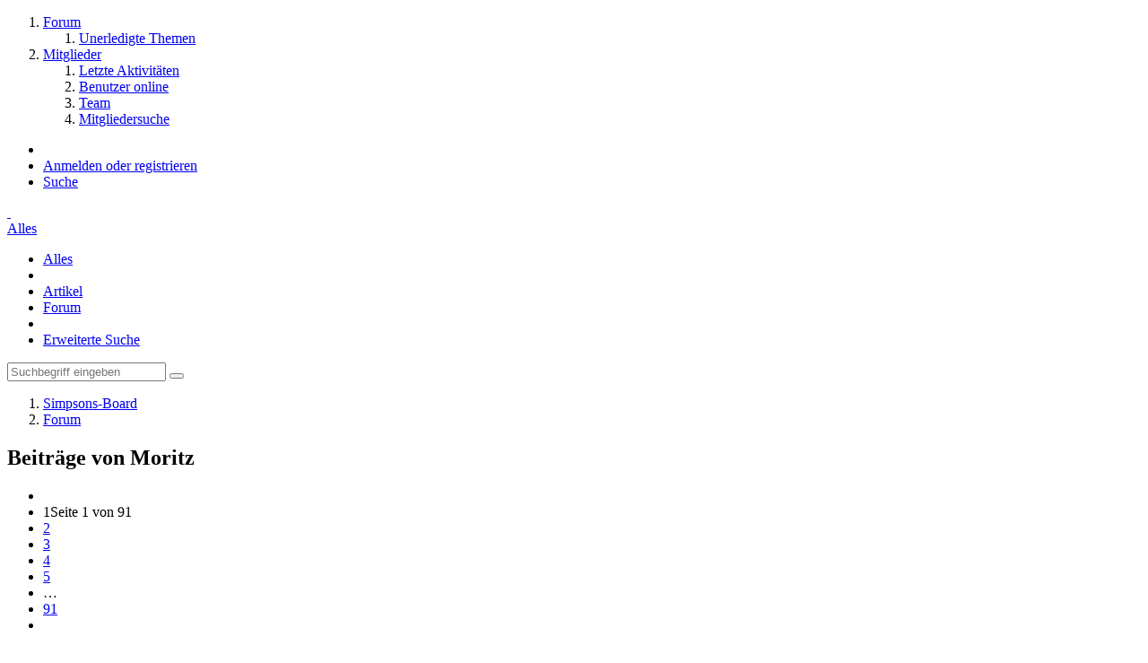

--- FILE ---
content_type: text/html; charset=UTF-8
request_url: https://board.simpsonspedia.net/index.php?user-post-list/2309-moritz/
body_size: 20455
content:


<!DOCTYPE html>
<html dir="ltr" lang="de">

<head>
		
	<title>Beiträge von Moritz - Simpsons-Board</title>
	
	<meta charset="utf-8">
<meta name="viewport" content="width=device-width, initial-scale=1">
<meta name="format-detection" content="telephone=no">
<meta name="robots" content="noindex,nofollow"><meta name="keywords" content="Simpsons, Die Simpsons, Gelbe Familie, Homer Simpson, Bart Simpson, Marge Simpson, Lisa Simpson, Maggie Simpson">
<meta property="og:site_name" content="Simpsons-Board">

<!-- Stylesheets -->
	<link href='//fonts.googleapis.com/css?family=Open+Sans:400,300,600' rel='stylesheet' type='text/css'>
<link rel="stylesheet" type="text/css" href="https://board.simpsonspedia.net/suite/style/style-1.css?m=1677616877">


<script>
	var SID_ARG_2ND	= '';
	var WCF_PATH = 'https://board.simpsonspedia.net/suite/';
	var WSC_API_URL = 'https://board.simpsonspedia.net/';
	var SECURITY_TOKEN = '846f7dce1f624394748b090f4a3372cc94c39c03';
	var LANGUAGE_ID = 1;
	var LANGUAGE_USE_INFORMAL_VARIANT = false;
	var TIME_NOW = 1769470730;
	var URL_LEGACY_MODE = false;
</script>

<script src="https://board.simpsonspedia.net/suite/js/WoltLabSuite.Core.min.js?v=1619177700"></script>
<script>
requirejs.config({
	baseUrl: 'https://board.simpsonspedia.net/suite/js'
	
});

</script>
<noscript>
	<style>
		.jsOnly {
			display: none !important;
		}
		
		.noJsOnly {
			display: block !important;
		}
	</style>
</noscript>

<script src="https://board.simpsonspedia.net/suite/js/WoltLabSuite.Forum.min.js?v=1619177700"></script><!-- Icons -->
<link rel="icon" href="https://board.simpsonspedia.net/suite/images/favicon.ico" type="image/x-icon">
<link rel="apple-touch-icon" href="https://board.simpsonspedia.net/suite/images/apple-touch-icon.png">

<!-- thema color (mobile Chrome) -->
<meta name="theme-color" content="rgba(240, 240, 240, 1)">

<link rel="canonical" href="https://board.simpsonspedia.net/index.php?user-post-list/2309-moritz/">
		
						<link rel="next" href="https://board.simpsonspedia.net/index.php?user-post-list/2309-moritz/&amp;pageNo=2">
			</head>

<body id="tpl_wbb_userPostList" itemscope itemtype="http://schema.org/WebPage" itemid="https://board.simpsonspedia.net/index.php?user-post-list/2309-moritz/" data-template="userPostList" data-application="wbb" data-page-id="53" data-page-identifier="com.woltlab.wbb.UserPostList">

<a id="top"></a>

<div id="pageContainer" class="pageContainer">
	
	
	<div id="pageHeaderContainer" class="pageHeaderContainer">
	<header id="pageHeader" class="pageHeader">
		<div id="pageHeaderPanel" class="pageHeaderPanel">
			<div class="layoutBoundary">
				<div class="box mainMenu" data-box-identifier="com.woltlab.wcf.MainMenu">
		
		
	<div class="boxContent">
		<nav>
	<ol class="boxMenu">
					<li class="active boxMenuHasChildren">
				<a href="https://board.simpsonspedia.net/" class="boxMenuLink">
					<span class="boxMenuLinkTitle">Forum</span>
									</a>
				
				<ol class="boxMenuDepth1">					
									<li class="">
				<a href="https://board.simpsonspedia.net/index.php?unresolved-thread-list/" class="boxMenuLink">
					<span class="boxMenuLinkTitle">Unerledigte Themen</span>
									</a>
				
				</li>					
									</ol></li>									<li class=" boxMenuHasChildren">
				<a href="https://board.simpsonspedia.net/suite/index.php?members-list/" class="boxMenuLink">
					<span class="boxMenuLinkTitle">Mitglieder</span>
									</a>
				
				<ol class="boxMenuDepth1">					
									<li class="">
				<a href="https://board.simpsonspedia.net/suite/index.php?recent-activity-list/" class="boxMenuLink">
					<span class="boxMenuLinkTitle">Letzte Aktivitäten</span>
									</a>
				
				</li>					
									<li class="">
				<a href="https://board.simpsonspedia.net/suite/index.php?users-online-list/" class="boxMenuLink">
					<span class="boxMenuLinkTitle">Benutzer online</span>
									</a>
				
				</li>					
									<li class="">
				<a href="https://board.simpsonspedia.net/suite/index.php?team/" class="boxMenuLink">
					<span class="boxMenuLinkTitle">Team</span>
									</a>
				
				</li>					
									<li class="">
				<a href="https://board.simpsonspedia.net/suite/index.php?user-search/" class="boxMenuLink">
					<span class="boxMenuLinkTitle">Mitgliedersuche</span>
									</a>
				
				</li>					
									</ol></li>							</ol>
</nav>	</div>
</div>				
				<nav id="topMenu" class="userPanel">
		
	<ul class="userPanelItems">
									<li id="pageLanguageContainer">
					</li>
										<!-- login box -->
				<li id="userLogin">
					<a class="loginLink" href="https://board.simpsonspedia.net/suite/index.php?login/">Anmelden oder registrieren</a>
					<div id="loginForm" class="loginForm" style="display: none">
						<form method="post" action="https://board.simpsonspedia.net/suite/index.php?login/">
							<section class="section loginFormLogin">
								<h2 class="sectionTitle">Anmeldung</h2>
								
								<dl>
									<dt><label for="username">Benutzername oder E-Mail-Adresse</label></dt>
									<dd>
										<input type="text" id="username" name="username" value="" required class="long jsDialogAutoFocus">
									</dd>
								</dl>
								
								<dl>
									<dt><label for="password">Kennwort</label></dt>
									<dd>
										<input type="password" id="password" name="password" value="" class="long">
										<small><a href="https://board.simpsonspedia.net/suite/index.php?lost-password/">Kennwort vergessen</a></small>
									</dd>
								</dl>
								
																	<dl>
										<dt></dt>
										<dd>
											<label for="useCookies"><input type="checkbox" id="useCookies" name="useCookies" value="1" checked> Dauerhaft angemeldet bleiben</label>
										</dd>
									</dl>
																
								
								
								<div class="userLoginButtons">
									<input type="submit" value="Absenden" accesskey="s">
									<input type="hidden" name="url" value="/index.php?user-post-list/2309-moritz/">
									<input type="hidden" name="t" value="846f7dce1f624394748b090f4a3372cc94c39c03">								</div>
							</section>
							
															<section class="section loginFormRegister">
									<h2 class="sectionTitle">Registrierung</h2>
									
									<p>Sie haben noch kein Benutzerkonto auf unserer Seite? <a href="https://board.simpsonspedia.net/suite/index.php?register/">Registrieren Sie sich kostenlos</a> und nehmen Sie an unserer Community teil!</p>
									
									<div class="userLoginButtons">
										<a href="https://board.simpsonspedia.net/suite/index.php?register/" class="button loginFormRegisterButton">Benutzerkonto erstellen</a>
									</div>
								</section>
														
							
						</form>
					</div>
					
					</li>
							
								
							
		<!-- page search -->
		<li class="jsOnly">
			<a href="#" id="userPanelSearchButton" class="jsTooltip" title="Suche"><span class="icon icon32 fa-search"></span> <span>Suche</span></a>
		</li>
	</ul>
</nav>
			</div>
		</div>
		
		<div id="pageHeaderFacade" class="pageHeaderFacade">
			<div class="layoutBoundary">
				<div id="pageHeaderLogo" class="pageHeaderLogo">
		
	<a href="https://board.simpsonspedia.net/suite/">
		<img src="https://board.simpsonspedia.net/suite/images/styleLogo-11eca0b441b567cde8386f6b4f24c64c4936a648.png" alt="" class="pageHeaderLogoLarge" style="width: 469px;height: 102px">
		<img src="https://board.simpsonspedia.net/suite/images/styleLogo-mobile-11eca0b441b567cde8386f6b4f24c64c4936a648.png" alt="" class="pageHeaderLogoSmall">
		
		
	</a>
</div>
				
					

		
			
	
<div id="pageHeaderSearch" class="pageHeaderSearch" itemscope itemtype="http://schema.org/WebSite" itemid="https://board.simpsonspedia.net/suite/">
	<meta itemprop="url" content="https://board.simpsonspedia.net/suite/">
	<meta itemprop="name" content="Simpsons-Board">
	<meta itemprop="description" content="Plattform zum Austausch von Simpsons-Fans">
	
	<form method="post" action="https://board.simpsonspedia.net/suite/index.php?search/" itemprop="potentialAction" itemscope itemtype="http://schema.org/SearchAction">
		<meta itemprop="target" content="https://board.simpsonspedia.net/suite/index.php?search/&amp;q={q}">
		
		<div id="pageHeaderSearchInputContainer" class="pageHeaderSearchInputContainer">
			<div class="pageHeaderSearchType dropdown">
				<a href="#" class="button dropdownToggle">Alles</a>
				<ul class="dropdownMenu">
					<li><a href="#" data-extended-link="https://board.simpsonspedia.net/suite/index.php?search/" data-object-type="everywhere">Alles</a></li>
					<li class="dropdownDivider"></li>
					
					
					
																		<li><a href="#" data-extended-link="https://board.simpsonspedia.net/suite/index.php?search/&amp;types%5B%5D=com.woltlab.wcf.article" data-object-type="com.woltlab.wcf.article">Artikel</a></li>
																																			<li><a href="#" data-extended-link="https://board.simpsonspedia.net/suite/index.php?search/&amp;types%5B%5D=com.woltlab.wbb.post" data-object-type="com.woltlab.wbb.post">Forum</a></li>
																
					<li class="dropdownDivider"></li>
					<li><a class="pageHeaderSearchExtendedLink" href="https://board.simpsonspedia.net/suite/index.php?search/">Erweiterte Suche</a></li>
				</ul>
			</div>
			
			<input itemprop="query-input" type="search" name="q" id="pageHeaderSearchInput" class="pageHeaderSearchInput" placeholder="Suchbegriff eingeben" autocomplete="off" value="" required>
			
			<button class="pageHeaderSearchInputButton button" type="submit">
				<span class="icon icon16 fa-search pointer" title="Suche"></span>
			</button>
			
			<div id="pageHeaderSearchParameters"></div>
			
			<input type="hidden" name="t" value="846f7dce1f624394748b090f4a3372cc94c39c03">		</div>
	</form>
</div>

	</div>
		</div>
		
		</header>
	
	
</div>
	
	
	
	
	
	<div class="pageNavigation">
	<div class="layoutBoundary">
			<nav class="breadcrumbs">
		<ol itemprop="breadcrumb" itemscope itemtype="http://schema.org/BreadcrumbList">
			<li title="Simpsons-Board" itemprop="itemListElement" itemscope itemtype="http://schema.org/ListItem">
							<a href="https://board.simpsonspedia.net/suite/" itemprop="item"><span itemprop="name">Simpsons-Board</span></a>
															<meta itemprop="position" content="1">
																					</li>
														
											<li title="Forum" itemprop="itemListElement" itemscope itemtype="http://schema.org/ListItem">
							<a href="https://board.simpsonspedia.net/" itemprop="item"><span itemprop="name">Forum</span></a>
															<meta itemprop="position" content="2">
																					</li>
		</ol>
	</nav>
		
		<ul class="pageNavigationIcons jsPageNavigationIcons">
						
		</ul>
	</div>
</div>
	
	
	
	<section id="main" class="main" role="main">
		<div class="layoutBoundary">
			
			
			<div id="content" class="content">
								
																					
													<header class="contentHeader">
								<div class="contentHeaderTitle">
									<h1 class="contentTitle">Beiträge von Moritz</h1>
																	</div>
								
								
							</header>
																			
				
				
				
	<div class="paginationTop">
		<nav class="pagination" data-link="https://board.simpsonspedia.net/index.php?user-post-list/2309-moritz/&amp;pageNo=%d" data-pages="91">
<ul>
<li class="skip disabled"><span class="icon icon24 fa-chevron-left"></span></li>
<li class="active"><span>1</span><span class="invisible">Seite 1 von 91</span></li>
<li><a href="https://board.simpsonspedia.net/index.php?user-post-list/2309-moritz/&amp;pageNo=2" title="Seite 2">2</a></li>
<li><a href="https://board.simpsonspedia.net/index.php?user-post-list/2309-moritz/&amp;pageNo=3" title="Seite 3">3</a></li>
<li><a href="https://board.simpsonspedia.net/index.php?user-post-list/2309-moritz/&amp;pageNo=4" title="Seite 4">4</a></li>
<li><a href="https://board.simpsonspedia.net/index.php?user-post-list/2309-moritz/&amp;pageNo=5" title="Seite 5">5</a></li>
<li class="jumpTo"><a title="Gehe zu Seite" class="jsTooltip">…</a></li>
<li><a href="https://board.simpsonspedia.net/index.php?user-post-list/2309-moritz/&amp;pageNo=91" title="Seite 91">91</a></li>
<li class="skip"><a href="https://board.simpsonspedia.net/index.php?user-post-list/2309-moritz/&amp;pageNo=2" title="Nächste Seite" class="icon icon24 fa-chevron-right jsTooltip"></a></li>
</ul></nav>
	</div>


										
	<div class="section">
		<ul class="messageList messageReducedList jsClipboardContainer" data-type="com.woltlab.wbb.post">
							<li>
					<article class="wbbPost message messageReduced jsClipboardObject jsMessage"
					         data-object-id="328842" data-post-id="328842" data-can-edit="0" data-can-edit-inline="1"
					         data-is-closed="0" data-is-deleted="0" data-is-disabled="0"
					         data-can-close="" data-can-delete="" data-can-delete-completely="" data-can-enable="0" data-can-restore=""
					>
						<div class="messageContent">
							<header class="messageHeader">
								<div class="box32 messageHeaderWrapper">
																			<a href="https://board.simpsonspedia.net/suite/index.php?user/2309-moritz/"><img src="https://board.simpsonspedia.net/suite/images/avatars/d6/593-d6ad72fa6a6fb626cd3648d6900376be47a9338a.png" width="32" height="32" alt="" class="userAvatarImage"></a>
																		
									<div class="messageHeaderBox">
										<h2 class="messageTitle">
											<a href="https://board.simpsonspedia.net/index.php?thread/18165-simpsons-wer-wird-million%C3%A4r-edition/&amp;postID=328842#post328842">Simpsons Wer wird Millionär Edition</a>
										</h2>
										
										<ul class="messageHeaderMetaData">
											<li><a href="https://board.simpsonspedia.net/suite/index.php?user/2309-moritz/" class="username userLink" data-user-id="2309">Moritz</a></li>
											<li><a href="https://board.simpsonspedia.net/index.php?thread/18165-simpsons-wer-wird-million%C3%A4r-edition/&amp;postID=328842#post328842" class="permalink messagePublicationTime"><time datetime="2012-04-26T11:37:41+02:00" class="datetime" data-timestamp="1335433061" data-date="26. April 2012" data-time="11:37" data-offset="7200">26. April 2012</time></a></li>
											
											
										</ul>
										
										<ul class="messageStatus">
																																	
											
										</ul>
									</div>
								</div>
								
								<ul class="messageQuickOptions">
																		
																		
																		
									
								</ul>
								
								
							</header>
							
							<div class="messageBody">
								
								
								<div class="messageText">
									
<blockquote class="quoteBox collapsibleBbcode jsCollapsibleBbcode" cite="index.php?page=Thread&amp;postID=328840#post328840">
	<div class="quoteBoxIcon">
					<a href="https://board.simpsonspedia.net/suite/index.php?user/8676-jimmijump/" class="userLink" data-user-id="8676"><img src="https://board.simpsonspedia.net/suite/images/avatars/5d/679-5db6adad5600f0203de20f8b7c1ffbe716317626.jpg" width="64" height="64" alt="" class="userAvatarImage"></a>
			</div>
	
	<div class="quoteBoxTitle">
		<span class="quoteBoxTitle">
												<a href="index.php?page=Thread&postID=328840#post328840">JimmiJump schrieb:</a>
									</span>
	</div>
	
	<div class="quoteBoxContent">
		<p>Also bei mir war es so, das ich meinen Namen einmal eingegeben habe und danach konnte ich ihn nicht mehr ändern, wurde dann immer gleich in die Rangliste eingetragen.</p>
	</div>
	
	</blockquote><p><br>Es wird lediglich der Name in einem Cookie gespeichert damit man ihn nicht jedesmal neu eingeben muss. Also eine kleiner Erleichterung für den User. Du kannst den aber selbstverständlich jederzeit ändern.</p>
								</div>
								
								
							</div>
							
							<footer class="messageFooter">
																
								
								
								<div class="messageFooterNotes">
																		
									
								</div>
								
								<div class="messageFooterGroup">
									<ul class="messageFooterButtons buttonList smallButtons jsMobileNavigation">
																				
									</ul>
								</div>
							</footer>
						</div>
					</article>
				</li>
							<li>
					<article class="wbbPost message messageReduced jsClipboardObject jsMessage"
					         data-object-id="328838" data-post-id="328838" data-can-edit="0" data-can-edit-inline="1"
					         data-is-closed="0" data-is-deleted="0" data-is-disabled="0"
					         data-can-close="" data-can-delete="" data-can-delete-completely="" data-can-enable="0" data-can-restore=""
					>
						<div class="messageContent">
							<header class="messageHeader">
								<div class="box32 messageHeaderWrapper">
																			<a href="https://board.simpsonspedia.net/suite/index.php?user/2309-moritz/"><img src="https://board.simpsonspedia.net/suite/images/avatars/d6/593-d6ad72fa6a6fb626cd3648d6900376be47a9338a.png" width="32" height="32" alt="" class="userAvatarImage"></a>
																		
									<div class="messageHeaderBox">
										<h2 class="messageTitle">
											<a href="https://board.simpsonspedia.net/index.php?thread/18165-simpsons-wer-wird-million%C3%A4r-edition/&amp;postID=328838#post328838">Simpsons Wer wird Millionär Edition</a>
										</h2>
										
										<ul class="messageHeaderMetaData">
											<li><a href="https://board.simpsonspedia.net/suite/index.php?user/2309-moritz/" class="username userLink" data-user-id="2309">Moritz</a></li>
											<li><a href="https://board.simpsonspedia.net/index.php?thread/18165-simpsons-wer-wird-million%C3%A4r-edition/&amp;postID=328838#post328838" class="permalink messagePublicationTime"><time datetime="2012-04-25T10:28:00+02:00" class="datetime" data-timestamp="1335342480" data-date="25. April 2012" data-time="10:28" data-offset="7200">25. April 2012</time></a></li>
											
											
										</ul>
										
										<ul class="messageStatus">
																																	
											
										</ul>
									</div>
								</div>
								
								<ul class="messageQuickOptions">
																		
																		
																		
									
								</ul>
								
								
							</header>
							
							<div class="messageBody">
								
								
								<div class="messageText">
									
<blockquote class="quoteBox collapsibleBbcode jsCollapsibleBbcode" cite="index.php?page=Thread&amp;postID=328831#post328831">
	<div class="quoteBoxIcon">
					<a href="https://board.simpsonspedia.net/suite/index.php?user/8676-jimmijump/" class="userLink" data-user-id="8676"><img src="https://board.simpsonspedia.net/suite/images/avatars/5d/679-5db6adad5600f0203de20f8b7c1ffbe716317626.jpg" width="64" height="64" alt="" class="userAvatarImage"></a>
			</div>
	
	<div class="quoteBoxTitle">
		<span class="quoteBoxTitle">
												<a href="index.php?page=Thread&postID=328831#post328831">JimmiJump schrieb:</a>
									</span>
	</div>
	
	<div class="quoteBoxContent">
		<p>Noch ein Tipp: Die Top 100 Liste macht momentan absolut keinen Sinn, da manche Namen ca. 50x vorhanden sind. Ich wäre dafür, dass ein Name nur einmal in der Rangliste vorhanden sein kann. So das nur die beste Zeit von einem in den Top 100 steht.</p>
	</div>
	
	</blockquote><p><br>Wenn ich das machen würde dann würden die Leute anfangen einen x beliebigen parameter an ihren namen anzuhängen. Das macht auch kein Sinn.</p>
								</div>
								
								
							</div>
							
							<footer class="messageFooter">
																
								
								
								<div class="messageFooterNotes">
																		
									
								</div>
								
								<div class="messageFooterGroup">
									<ul class="messageFooterButtons buttonList smallButtons jsMobileNavigation">
																				
									</ul>
								</div>
							</footer>
						</div>
					</article>
				</li>
							<li>
					<article class="wbbPost message messageReduced jsClipboardObject jsMessage"
					         data-object-id="328829" data-post-id="328829" data-can-edit="0" data-can-edit-inline="1"
					         data-is-closed="0" data-is-deleted="0" data-is-disabled="0"
					         data-can-close="" data-can-delete="" data-can-delete-completely="" data-can-enable="0" data-can-restore=""
					>
						<div class="messageContent">
							<header class="messageHeader">
								<div class="box32 messageHeaderWrapper">
																			<a href="https://board.simpsonspedia.net/suite/index.php?user/2309-moritz/"><img src="https://board.simpsonspedia.net/suite/images/avatars/d6/593-d6ad72fa6a6fb626cd3648d6900376be47a9338a.png" width="32" height="32" alt="" class="userAvatarImage"></a>
																		
									<div class="messageHeaderBox">
										<h2 class="messageTitle">
											<a href="https://board.simpsonspedia.net/index.php?thread/18165-simpsons-wer-wird-million%C3%A4r-edition/&amp;postID=328829#post328829">Simpsons Wer wird Millionär Edition</a>
										</h2>
										
										<ul class="messageHeaderMetaData">
											<li><a href="https://board.simpsonspedia.net/suite/index.php?user/2309-moritz/" class="username userLink" data-user-id="2309">Moritz</a></li>
											<li><a href="https://board.simpsonspedia.net/index.php?thread/18165-simpsons-wer-wird-million%C3%A4r-edition/&amp;postID=328829#post328829" class="permalink messagePublicationTime"><time datetime="2012-04-22T00:12:06+02:00" class="datetime" data-timestamp="1335046326" data-date="22. April 2012" data-time="00:12" data-offset="7200">22. April 2012</time></a></li>
											
											
										</ul>
										
										<ul class="messageStatus">
																																	
											
										</ul>
									</div>
								</div>
								
								<ul class="messageQuickOptions">
																		
																		
																		
									
								</ul>
								
								
							</header>
							
							<div class="messageBody">
								
								
								<div class="messageText">
									<p>So als Neuerung nun der Publikumsjoker. Die erste Funktion die es in der alten Version nicht gab <img src="https://board.simpsonspedia.net/suite/images/smilies/emojione/263a.png" class="smiley" alt=":)" height="23" srcset="https://board.simpsonspedia.net/suite/images/smilies/emojione/263a@2x.png 2x"></p>								</div>
								
								
							</div>
							
							<footer class="messageFooter">
																
								
								
								<div class="messageFooterNotes">
																		
									
								</div>
								
								<div class="messageFooterGroup">
									<ul class="messageFooterButtons buttonList smallButtons jsMobileNavigation">
																				
									</ul>
								</div>
							</footer>
						</div>
					</article>
				</li>
							<li>
					<article class="wbbPost message messageReduced jsClipboardObject jsMessage"
					         data-object-id="328824" data-post-id="328824" data-can-edit="0" data-can-edit-inline="1"
					         data-is-closed="0" data-is-deleted="0" data-is-disabled="0"
					         data-can-close="" data-can-delete="" data-can-delete-completely="" data-can-enable="0" data-can-restore=""
					>
						<div class="messageContent">
							<header class="messageHeader">
								<div class="box32 messageHeaderWrapper">
																			<a href="https://board.simpsonspedia.net/suite/index.php?user/2309-moritz/"><img src="https://board.simpsonspedia.net/suite/images/avatars/d6/593-d6ad72fa6a6fb626cd3648d6900376be47a9338a.png" width="32" height="32" alt="" class="userAvatarImage"></a>
																		
									<div class="messageHeaderBox">
										<h2 class="messageTitle">
											<a href="https://board.simpsonspedia.net/index.php?thread/18165-simpsons-wer-wird-million%C3%A4r-edition/&amp;postID=328824#post328824">Simpsons Wer wird Millionär Edition</a>
										</h2>
										
										<ul class="messageHeaderMetaData">
											<li><a href="https://board.simpsonspedia.net/suite/index.php?user/2309-moritz/" class="username userLink" data-user-id="2309">Moritz</a></li>
											<li><a href="https://board.simpsonspedia.net/index.php?thread/18165-simpsons-wer-wird-million%C3%A4r-edition/&amp;postID=328824#post328824" class="permalink messagePublicationTime"><time datetime="2012-04-18T14:24:04+02:00" class="datetime" data-timestamp="1334751844" data-date="18. April 2012" data-time="14:24" data-offset="7200">18. April 2012</time></a></li>
											
											
										</ul>
										
										<ul class="messageStatus">
																																	
											
										</ul>
									</div>
								</div>
								
								<ul class="messageQuickOptions">
																		
																		
																		
									
								</ul>
								
								
							</header>
							
							<div class="messageBody">
								
								
								<div class="messageText">
									<p>Die frage mit milhouses Schuhen ist auch mehr ein Witz. Seine Schuhe haben gar keine andere Farbe <img src="https://board.simpsonspedia.net/suite/images/smilies/emojione/1f609.png" class="smiley" alt=";)" height="23" srcset="https://board.simpsonspedia.net/suite/images/smilies/emojione/1f609@2x.png 2x"></p>								</div>
								
								
							</div>
							
							<footer class="messageFooter">
																
								
								
								<div class="messageFooterNotes">
																		
									
								</div>
								
								<div class="messageFooterGroup">
									<ul class="messageFooterButtons buttonList smallButtons jsMobileNavigation">
																				
									</ul>
								</div>
							</footer>
						</div>
					</article>
				</li>
							<li>
					<article class="wbbPost message messageReduced jsClipboardObject jsMessage"
					         data-object-id="328822" data-post-id="328822" data-can-edit="0" data-can-edit-inline="1"
					         data-is-closed="0" data-is-deleted="0" data-is-disabled="0"
					         data-can-close="" data-can-delete="" data-can-delete-completely="" data-can-enable="0" data-can-restore=""
					>
						<div class="messageContent">
							<header class="messageHeader">
								<div class="box32 messageHeaderWrapper">
																			<a href="https://board.simpsonspedia.net/suite/index.php?user/2309-moritz/"><img src="https://board.simpsonspedia.net/suite/images/avatars/d6/593-d6ad72fa6a6fb626cd3648d6900376be47a9338a.png" width="32" height="32" alt="" class="userAvatarImage"></a>
																		
									<div class="messageHeaderBox">
										<h2 class="messageTitle">
											<a href="https://board.simpsonspedia.net/index.php?thread/18165-simpsons-wer-wird-million%C3%A4r-edition/&amp;postID=328822#post328822">Simpsons Wer wird Millionär Edition</a>
										</h2>
										
										<ul class="messageHeaderMetaData">
											<li><a href="https://board.simpsonspedia.net/suite/index.php?user/2309-moritz/" class="username userLink" data-user-id="2309">Moritz</a></li>
											<li><a href="https://board.simpsonspedia.net/index.php?thread/18165-simpsons-wer-wird-million%C3%A4r-edition/&amp;postID=328822#post328822" class="permalink messagePublicationTime"><time datetime="2012-04-18T06:21:02+02:00" class="datetime" data-timestamp="1334722862" data-date="18. April 2012" data-time="06:21" data-offset="7200">18. April 2012</time></a></li>
											
											
										</ul>
										
										<ul class="messageStatus">
																																	
											
										</ul>
									</div>
								</div>
								
								<ul class="messageQuickOptions">
																		
																		
																		
									
								</ul>
								
								
							</header>
							
							<div class="messageBody">
								
								
								<div class="messageText">
									
<blockquote class="quoteBox collapsibleBbcode jsCollapsibleBbcode" cite="index.php?page=Thread&amp;postID=328817#post328817">
	<div class="quoteBoxIcon">
					<a href="https://board.simpsonspedia.net/suite/index.php?user/8676-jimmijump/" class="userLink" data-user-id="8676"><img src="https://board.simpsonspedia.net/suite/images/avatars/5d/679-5db6adad5600f0203de20f8b7c1ffbe716317626.jpg" width="64" height="64" alt="" class="userAvatarImage"></a>
			</div>
	
	<div class="quoteBoxTitle">
		<span class="quoteBoxTitle">
												<a href="index.php?page=Thread&postID=328817#post328817">JimmiJump schrieb:</a>
									</span>
	</div>
	
	<div class="quoteBoxContent">
		<p>Klasse gemacht, wobei der Publikumsjoker fehlt.</p>
	</div>
	
	</blockquote><p>Der ist bereits im Code vorgesehen und auch die <a href="http://simpsons-wwm.de/images/joker.png" class="externalURL" target="_blank" rel="nofollow noopener noreferrer">Grafiken</a> existieren bereits. Ich muss den Joker nur noch programmieren. Mal schauen wann ich das schaffe.<br></p>
<blockquote class="quoteBox collapsibleBbcode jsCollapsibleBbcode" cite="index.php?page=Thread&amp;postID=328817#post328817">
	<div class="quoteBoxIcon">
					<a href="https://board.simpsonspedia.net/suite/index.php?user/8676-jimmijump/" class="userLink" data-user-id="8676"><img src="https://board.simpsonspedia.net/suite/images/avatars/5d/679-5db6adad5600f0203de20f8b7c1ffbe716317626.jpg" width="64" height="64" alt="" class="userAvatarImage"></a>
			</div>
	
	<div class="quoteBoxTitle">
		<span class="quoteBoxTitle">
												<a href="index.php?page=Thread&postID=328817#post328817">JimmiJump schrieb:</a>
									</span>
	</div>
	
	<div class="quoteBoxContent">
		<p>Die Fragen müssen nach und nach schwerer werden, ich konnte die dritten bis sechsten Fragen gerade noch so mit Glück lösen und die 8000€ Frage war viel leichter.</p>
	</div>
	
	</blockquote><p>Es ist verdammt schwierig die Fragen so einzuteilen das es wirklich auch immer schwieriger wird. Mal schauen ob ich das noch besser hinbekomme.<br></p>
<blockquote class="quoteBox collapsibleBbcode jsCollapsibleBbcode" cite="index.php?page=Thread&amp;postID=328817#post328817">
	<div class="quoteBoxIcon">
					<a href="https://board.simpsonspedia.net/suite/index.php?user/8676-jimmijump/" class="userLink" data-user-id="8676"><img src="https://board.simpsonspedia.net/suite/images/avatars/5d/679-5db6adad5600f0203de20f8b7c1ffbe716317626.jpg" width="64" height="64" alt="" class="userAvatarImage"></a>
			</div>
	
	<div class="quoteBoxTitle">
		<span class="quoteBoxTitle">
												<a href="index.php?page=Thread&postID=328817#post328817">JimmiJump schrieb:</a>
									</span>
	</div>
	
	<div class="quoteBoxContent">
		<p>Und wenn man eine Frage falsch hat, sollte die richtige eingeblendet werden.</p>
	</div>
	
	</blockquote><p>Nein, dass wird nicht kommen. CBG hat das bereits sehr gut begründet. Ich habe aktuell über 700 Fragen und wie du siehst kommt es trotzdem vor, dass sich Fragen wiederholen.<br></p>
<blockquote class="quoteBox collapsibleBbcode jsCollapsibleBbcode" cite="index.php?page=Thread&amp;postID=328820#post328820">
	<div class="quoteBoxIcon">
					<a href="https://board.simpsonspedia.net/suite/index.php?user/5534-saumi/" class="userLink" data-user-id="5534"><img src="https://board.simpsonspedia.net/suite/images/avatars/25/686-25f57b7a926895182d5eee35995e4ab0292bef19.png" width="64" height="64" alt="" class="userAvatarImage"></a>
			</div>
	
	<div class="quoteBoxTitle">
		<span class="quoteBoxTitle">
												<a href="index.php?page=Thread&postID=328820#post328820">saumi schrieb:</a>
									</span>
	</div>
	
	<div class="quoteBoxContent">
		<p>Schön, dass das Projekt überarbeitet und mit neuen Fragen gefüttert wurde. Auch wenn ich mich nur nach vage an die alte Version erinnern kann, bin ich der Meinung, dass das Spiel nun um einiges flüssiger und schneller abläuft wie zuvor.</p>
	</div>
	
	</blockquote><p>Das es flüssiger läuft ist glaube ich eine illusion <img src="https://board.simpsonspedia.net/suite/images/smilies/emojione/1f609.png" class="smiley" alt=";)" height="23" srcset="https://board.simpsonspedia.net/suite/images/smilies/emojione/1f609@2x.png 2x"><br></p>
<blockquote class="quoteBox collapsibleBbcode jsCollapsibleBbcode" cite="index.php?page=Thread&amp;postID=328820#post328820">
	<div class="quoteBoxIcon">
					<a href="https://board.simpsonspedia.net/suite/index.php?user/5534-saumi/" class="userLink" data-user-id="5534"><img src="https://board.simpsonspedia.net/suite/images/avatars/25/686-25f57b7a926895182d5eee35995e4ab0292bef19.png" width="64" height="64" alt="" class="userAvatarImage"></a>
			</div>
	
	<div class="quoteBoxTitle">
		<span class="quoteBoxTitle">
												<a href="index.php?page=Thread&postID=328820#post328820">saumi schrieb:</a>
									</span>
	</div>
	
	<div class="quoteBoxContent">
		<p>Falls du Mithilfe bei der Findung von Fragen benötigst, würde ich mich dazu bereiterklären.</p>
	</div>
	
	</blockquote><p>Gerne, ich werde dich mal anschreiben und dann können wir beide das mal ausführlicher besprechen <img src="https://board.simpsonspedia.net/suite/images/smilies/emojione/263a.png" class="smiley" alt=":)" height="23" srcset="https://board.simpsonspedia.net/suite/images/smilies/emojione/263a@2x.png 2x"><br></p>
<blockquote class="quoteBox collapsibleBbcode jsCollapsibleBbcode" cite="index.php?page=Thread&amp;postID=328820#post328820">
	<div class="quoteBoxIcon">
					<a href="https://board.simpsonspedia.net/suite/index.php?user/5534-saumi/" class="userLink" data-user-id="5534"><img src="https://board.simpsonspedia.net/suite/images/avatars/25/686-25f57b7a926895182d5eee35995e4ab0292bef19.png" width="64" height="64" alt="" class="userAvatarImage"></a>
			</div>
	
	<div class="quoteBoxTitle">
		<span class="quoteBoxTitle">
												<a href="index.php?page=Thread&postID=328820#post328820">saumi schrieb:</a>
									</span>
	</div>
	
	<div class="quoteBoxContent">
		<p>Allerdings gebe ich dir dabei Recht, nochmals zu überdenken, ob die Relationen beim Schwierigkeitsgrad der Fragen stimmen.</p>
	</div>
	
	</blockquote><p>Wie gesagt, es ist gar nicht so leicht. Ich bin bereits alle Fragen durchgegangen und habe probiert diese neu einzuteilen. Aber das kann man sicherlich nochmal besser machen.</p>
								</div>
								
								
							</div>
							
							<footer class="messageFooter">
																
								
								
								<div class="messageFooterNotes">
																		
									
								</div>
								
								<div class="messageFooterGroup">
									<ul class="messageFooterButtons buttonList smallButtons jsMobileNavigation">
																				
									</ul>
								</div>
							</footer>
						</div>
					</article>
				</li>
							<li>
					<article class="wbbPost message messageReduced jsClipboardObject jsMessage"
					         data-object-id="328816" data-post-id="328816" data-can-edit="0" data-can-edit-inline="1"
					         data-is-closed="0" data-is-deleted="0" data-is-disabled="0"
					         data-can-close="" data-can-delete="" data-can-delete-completely="" data-can-enable="0" data-can-restore=""
					>
						<div class="messageContent">
							<header class="messageHeader">
								<div class="box32 messageHeaderWrapper">
																			<a href="https://board.simpsonspedia.net/suite/index.php?user/2309-moritz/"><img src="https://board.simpsonspedia.net/suite/images/avatars/d6/593-d6ad72fa6a6fb626cd3648d6900376be47a9338a.png" width="32" height="32" alt="" class="userAvatarImage"></a>
																		
									<div class="messageHeaderBox">
										<h2 class="messageTitle">
											<a href="https://board.simpsonspedia.net/index.php?thread/18165-simpsons-wer-wird-million%C3%A4r-edition/&amp;postID=328816#post328816">Simpsons Wer wird Millionär Edition</a>
										</h2>
										
										<ul class="messageHeaderMetaData">
											<li><a href="https://board.simpsonspedia.net/suite/index.php?user/2309-moritz/" class="username userLink" data-user-id="2309">Moritz</a></li>
											<li><a href="https://board.simpsonspedia.net/index.php?thread/18165-simpsons-wer-wird-million%C3%A4r-edition/&amp;postID=328816#post328816" class="permalink messagePublicationTime"><time datetime="2012-04-17T08:12:42+02:00" class="datetime" data-timestamp="1334643162" data-date="17. April 2012" data-time="08:12" data-offset="7200">17. April 2012</time></a></li>
											
											
										</ul>
										
										<ul class="messageStatus">
																																	
											
										</ul>
									</div>
								</div>
								
								<ul class="messageQuickOptions">
																		
																		
																		
									
								</ul>
								
								
							</header>
							
							<div class="messageBody">
								
								
								<div class="messageText">
									
<p>Meine Seite <a href="http://simpsons-wwm.de/" class="externalURL" target="_blank" rel="nofollow noopener noreferrer">Simpsons WWM</a> hat ein Update erhalten. Ich habe das Spiel komplett neu programmiert um Fehler die in der ersten Version vorhanden waren zu beseitigen. Außerdem habe ich mich entschieden auf Flash als Basis zu verzichten und habe das Spiel komplett mit JavaScript umgesetzt. Das hat den schönen Vorteil, dass man nun auf Geräten spielen kann die kein Flash unterstützen.</p>
<p><br></p>
<p>Schaut doch mal rein. Über Feedback freue ich mich natürlich.</p>
<p><br></p>
<p><a href="http://simpsons-wwm.de/" class="externalURL" target="_blank" rel="nofollow noopener noreferrer">http://simpsons-wwm.de/</a></p>
								</div>
								
								
							</div>
							
							<footer class="messageFooter">
																
								
								
								<div class="messageFooterNotes">
																		
									
								</div>
								
								<div class="messageFooterGroup">
									<ul class="messageFooterButtons buttonList smallButtons jsMobileNavigation">
																				
									</ul>
								</div>
							</footer>
						</div>
					</article>
				</li>
							<li>
					<article class="wbbPost message messageReduced jsClipboardObject jsMessage"
					         data-object-id="328804" data-post-id="328804" data-can-edit="0" data-can-edit-inline="1"
					         data-is-closed="0" data-is-deleted="0" data-is-disabled="0"
					         data-can-close="" data-can-delete="" data-can-delete-completely="" data-can-enable="0" data-can-restore=""
					>
						<div class="messageContent">
							<header class="messageHeader">
								<div class="box32 messageHeaderWrapper">
																			<a href="https://board.simpsonspedia.net/suite/index.php?user/2309-moritz/"><img src="https://board.simpsonspedia.net/suite/images/avatars/d6/593-d6ad72fa6a6fb626cd3648d6900376be47a9338a.png" width="32" height="32" alt="" class="userAvatarImage"></a>
																		
									<div class="messageHeaderBox">
										<h2 class="messageTitle">
											<a href="https://board.simpsonspedia.net/index.php?thread/18161-beta-tester-gesucht/&amp;postID=328804#post328804">Beta Tester gesucht</a>
										</h2>
										
										<ul class="messageHeaderMetaData">
											<li><a href="https://board.simpsonspedia.net/suite/index.php?user/2309-moritz/" class="username userLink" data-user-id="2309">Moritz</a></li>
											<li><a href="https://board.simpsonspedia.net/index.php?thread/18161-beta-tester-gesucht/&amp;postID=328804#post328804" class="permalink messagePublicationTime"><time datetime="2012-04-12T23:02:43+02:00" class="datetime" data-timestamp="1334264563" data-date="12. April 2012" data-time="23:02" data-offset="7200">12. April 2012</time></a></li>
											
											
										</ul>
										
										<ul class="messageStatus">
																																	
											
										</ul>
									</div>
								</div>
								
								<ul class="messageQuickOptions">
																		
																		
																		
									
								</ul>
								
								
							</header>
							
							<div class="messageBody">
								
								
								<div class="messageText">
									
<p>Mattlock du hast eine PN mit allen wichtigen Informationen <img src="https://board.simpsonspedia.net/suite/images/smilies/emojione/263a.png" class="smiley" alt=":)" height="23" srcset="https://board.simpsonspedia.net/suite/images/smilies/emojione/263a@2x.png 2x"></p>
<p><br></p>
<p>	<a href="https://board.simpsonspedia.net/suite/index.php?user/4424-cbg/" class="userMention userLink" data-user-id="4424">CBG</a>
: Die Resonanz hält sich ja leider in Grenzen. Daher freue ich mich über jeden der Lust hat zu testen. Auch wenn sich die Zeit in Grenzen hält. Habe übrigens eben nochmal eine leicht modifizierte Version des Skripts hochgeladen. Kannst dir das auch nochmal gerne anschauen <img src="https://board.simpsonspedia.net/suite/images/smilies/emojione/263a.png" class="smiley" alt=":)" height="23" srcset="https://board.simpsonspedia.net/suite/images/smilies/emojione/263a@2x.png 2x"></p>
								</div>
								
								
							</div>
							
							<footer class="messageFooter">
																
								
								
								<div class="messageFooterNotes">
																		
									
								</div>
								
								<div class="messageFooterGroup">
									<ul class="messageFooterButtons buttonList smallButtons jsMobileNavigation">
																				
									</ul>
								</div>
							</footer>
						</div>
					</article>
				</li>
							<li>
					<article class="wbbPost message messageReduced jsClipboardObject jsMessage"
					         data-object-id="328798" data-post-id="328798" data-can-edit="0" data-can-edit-inline="1"
					         data-is-closed="0" data-is-deleted="0" data-is-disabled="0"
					         data-can-close="" data-can-delete="" data-can-delete-completely="" data-can-enable="0" data-can-restore=""
					>
						<div class="messageContent">
							<header class="messageHeader">
								<div class="box32 messageHeaderWrapper">
																			<a href="https://board.simpsonspedia.net/suite/index.php?user/2309-moritz/"><img src="https://board.simpsonspedia.net/suite/images/avatars/d6/593-d6ad72fa6a6fb626cd3648d6900376be47a9338a.png" width="32" height="32" alt="" class="userAvatarImage"></a>
																		
									<div class="messageHeaderBox">
										<h2 class="messageTitle">
											<a href="https://board.simpsonspedia.net/index.php?thread/18161-beta-tester-gesucht/&amp;postID=328798#post328798">Beta Tester gesucht</a>
										</h2>
										
										<ul class="messageHeaderMetaData">
											<li><a href="https://board.simpsonspedia.net/suite/index.php?user/2309-moritz/" class="username userLink" data-user-id="2309">Moritz</a></li>
											<li><a href="https://board.simpsonspedia.net/index.php?thread/18161-beta-tester-gesucht/&amp;postID=328798#post328798" class="permalink messagePublicationTime"><time datetime="2012-04-12T12:44:02+02:00" class="datetime" data-timestamp="1334227442" data-date="12. April 2012" data-time="12:44" data-offset="7200">12. April 2012</time></a></li>
											
											
										</ul>
										
										<ul class="messageStatus">
																																	
											
										</ul>
									</div>
								</div>
								
								<ul class="messageQuickOptions">
																		
																		
																		
									
								</ul>
								
								
							</header>
							
							<div class="messageBody">
								
								
								<div class="messageText">
									
<p>Ich habe über die Osterfeiertage die Zeit genutzt und ein kleines Spiel neu programmiert. Das Spiel befindet sich jetzt in einer sehr stabilen Phase zumindest was die Programmierung betrifft. An der Optik arbeite ich noch. Was ich jetzt brauche sind Leute die das ganze kommentieren und testen.</p>
<p><br></p>
<p>Das Spiel wurde mit html und javascript umgesetzt daher muss nichts installiert werden.</p>
<p><br></p>
<p>Falls ihr Lust und Zeit habt meldet euch einfach bei mir. Das ganze ist Simpsons bezogen daher auch die Anfrage hier im Forum <img src="https://board.simpsonspedia.net/suite/images/smilies/emojione/263a.png" class="smiley" alt=":)" height="23" srcset="https://board.simpsonspedia.net/suite/images/smilies/emojione/263a@2x.png 2x"></p>
<p><br></p>
<p>Ich suche etwa eine Handvoll Leute. Daher gibt es nicht für jeden Platz <img src="https://board.simpsonspedia.net/suite/images/smilies/emojione/1f609.png" class="smiley" alt=";)" height="23" srcset="https://board.simpsonspedia.net/suite/images/smilies/emojione/1f609@2x.png 2x"> Das Spiel sollte aber in ein bis zwei Wochen online gehen dann kann es eh jeder Testen.</p>
								</div>
								
								
							</div>
							
							<footer class="messageFooter">
																
								
								
								<div class="messageFooterNotes">
																		
									
								</div>
								
								<div class="messageFooterGroup">
									<ul class="messageFooterButtons buttonList smallButtons jsMobileNavigation">
																				
									</ul>
								</div>
							</footer>
						</div>
					</article>
				</li>
							<li>
					<article class="wbbPost message messageReduced jsClipboardObject jsMessage"
					         data-object-id="324049" data-post-id="324049" data-can-edit="0" data-can-edit-inline="1"
					         data-is-closed="0" data-is-deleted="0" data-is-disabled="0"
					         data-can-close="" data-can-delete="" data-can-delete-completely="" data-can-enable="0" data-can-restore=""
					>
						<div class="messageContent">
							<header class="messageHeader">
								<div class="box32 messageHeaderWrapper">
																			<a href="https://board.simpsonspedia.net/suite/index.php?user/2309-moritz/"><img src="https://board.simpsonspedia.net/suite/images/avatars/d6/593-d6ad72fa6a6fb626cd3648d6900376be47a9338a.png" width="32" height="32" alt="" class="userAvatarImage"></a>
																		
									<div class="messageHeaderBox">
										<h2 class="messageTitle">
											<a href="https://board.simpsonspedia.net/index.php?thread/17609-umstellung-der-board-version-von-3-0-9-auf-3-1-3/&amp;postID=324049#post324049">Umstellung der Board-Version von 3.0.9 auf 3.1.3</a>
										</h2>
										
										<ul class="messageHeaderMetaData">
											<li><a href="https://board.simpsonspedia.net/suite/index.php?user/2309-moritz/" class="username userLink" data-user-id="2309">Moritz</a></li>
											<li><a href="https://board.simpsonspedia.net/index.php?thread/17609-umstellung-der-board-version-von-3-0-9-auf-3-1-3/&amp;postID=324049#post324049" class="permalink messagePublicationTime"><time datetime="2010-09-03T17:47:16+02:00" class="datetime" data-timestamp="1283528836" data-date="3. September 2010" data-time="17:47" data-offset="7200">3. September 2010</time></a></li>
											
											
										</ul>
										
										<ul class="messageStatus">
																																	
											
										</ul>
									</div>
								</div>
								
								<ul class="messageQuickOptions">
																		
																		
																		
									
								</ul>
								
								
							</header>
							
							<div class="messageBody">
								
								
								<div class="messageText">
									<p>Ich sehe das gerade erst. Nur weil ich nicht mehr Admin bin heißt es natürlich nicht das der Kalender nicht mehr genutzt werden kann.</p>								</div>
								
								
							</div>
							
							<footer class="messageFooter">
																
								
								
								<div class="messageFooterNotes">
																		
									
								</div>
								
								<div class="messageFooterGroup">
									<ul class="messageFooterButtons buttonList smallButtons jsMobileNavigation">
																				
									</ul>
								</div>
							</footer>
						</div>
					</article>
				</li>
							<li>
					<article class="wbbPost message messageReduced jsClipboardObject jsMessage"
					         data-object-id="322631" data-post-id="322631" data-can-edit="0" data-can-edit-inline="1"
					         data-is-closed="0" data-is-deleted="0" data-is-disabled="0"
					         data-can-close="" data-can-delete="" data-can-delete-completely="" data-can-enable="0" data-can-restore=""
					>
						<div class="messageContent">
							<header class="messageHeader">
								<div class="box32 messageHeaderWrapper">
																			<a href="https://board.simpsonspedia.net/suite/index.php?user/2309-moritz/"><img src="https://board.simpsonspedia.net/suite/images/avatars/d6/593-d6ad72fa6a6fb626cd3648d6900376be47a9338a.png" width="32" height="32" alt="" class="userAvatarImage"></a>
																		
									<div class="messageHeaderBox">
										<h2 class="messageTitle">
											<a href="https://board.simpsonspedia.net/index.php?thread/406-eure-grabpics/&amp;postID=322631#post322631">Eure Grabpics</a>
										</h2>
										
										<ul class="messageHeaderMetaData">
											<li><a href="https://board.simpsonspedia.net/suite/index.php?user/2309-moritz/" class="username userLink" data-user-id="2309">Moritz</a></li>
											<li><a href="https://board.simpsonspedia.net/index.php?thread/406-eure-grabpics/&amp;postID=322631#post322631" class="permalink messagePublicationTime"><time datetime="2010-03-16T00:29:52+01:00" class="datetime" data-timestamp="1268695792" data-date="16. März 2010" data-time="00:29" data-offset="3600">16. März 2010</time></a></li>
											
											
										</ul>
										
										<ul class="messageStatus">
																																	
											
										</ul>
									</div>
								</div>
								
								<ul class="messageQuickOptions">
																		
																		
																		
									
								</ul>
								
								
							</header>
							
							<div class="messageBody">
								
								
								<div class="messageText">
									
<blockquote class="quoteBox collapsibleBbcode jsCollapsibleBbcode" cite="index.php?page=Thread&amp;postID=322628#post322628">
	<div class="quoteBoxIcon">
					<a href="https://board.simpsonspedia.net/suite/index.php?user/8549-margerinevonsadgasm/" class="userLink" data-user-id="8549"><img src="https://board.simpsonspedia.net/suite/images/avatars/6b/656-6b9d2fa50eb027b39881cd7e430ed100ce3a0697.png" width="64" height="64" alt="" class="userAvatarImage"></a>
			</div>
	
	<div class="quoteBoxTitle">
		<span class="quoteBoxTitle">
												<a href="index.php?page=Thread&postID=322628#post322628">MargerineVonSadgasm schrieb:</a>
									</span>
	</div>
	
	<div class="quoteBoxContent">
		<p>wie hast du die schrift gemacht?</p>
	</div>
	
	</blockquote><p>Mit dem Linienwerkzeug und dem Auswahlwerkzeug. Dazu dann noch das Unterauswahl tool. Wenn du möchtest kann ich da auch gerne genauer drauf eingehen.</p>
								</div>
								
								
							</div>
							
							<footer class="messageFooter">
																
								
								
								<div class="messageFooterNotes">
																		
									
								</div>
								
								<div class="messageFooterGroup">
									<ul class="messageFooterButtons buttonList smallButtons jsMobileNavigation">
																				
									</ul>
								</div>
							</footer>
						</div>
					</article>
				</li>
							<li>
					<article class="wbbPost message messageReduced jsClipboardObject jsMessage"
					         data-object-id="322626" data-post-id="322626" data-can-edit="0" data-can-edit-inline="1"
					         data-is-closed="0" data-is-deleted="0" data-is-disabled="0"
					         data-can-close="" data-can-delete="" data-can-delete-completely="" data-can-enable="0" data-can-restore=""
					>
						<div class="messageContent">
							<header class="messageHeader">
								<div class="box32 messageHeaderWrapper">
																			<a href="https://board.simpsonspedia.net/suite/index.php?user/2309-moritz/"><img src="https://board.simpsonspedia.net/suite/images/avatars/d6/593-d6ad72fa6a6fb626cd3648d6900376be47a9338a.png" width="32" height="32" alt="" class="userAvatarImage"></a>
																		
									<div class="messageHeaderBox">
										<h2 class="messageTitle">
											<a href="https://board.simpsonspedia.net/index.php?thread/406-eure-grabpics/&amp;postID=322626#post322626">Eure Grabpics</a>
										</h2>
										
										<ul class="messageHeaderMetaData">
											<li><a href="https://board.simpsonspedia.net/suite/index.php?user/2309-moritz/" class="username userLink" data-user-id="2309">Moritz</a></li>
											<li><a href="https://board.simpsonspedia.net/index.php?thread/406-eure-grabpics/&amp;postID=322626#post322626" class="permalink messagePublicationTime"><time datetime="2010-03-15T03:29:04+01:00" class="datetime" data-timestamp="1268620144" data-date="15. März 2010" data-time="03:29" data-offset="3600">15. März 2010</time></a></li>
											
											
										</ul>
										
										<ul class="messageStatus">
																																	
											
										</ul>
									</div>
								</div>
								
								<ul class="messageQuickOptions">
																		
																		
																		
									
								</ul>
								
								
							</header>
							
							<div class="messageBody">
								
								
								<div class="messageText">
									
<blockquote class="quoteBox collapsibleBbcode jsCollapsibleBbcode" cite="index.php?page=Thread&amp;postID=322624#post322624">
	<div class="quoteBoxIcon">
					<a href="https://board.simpsonspedia.net/suite/index.php?user/8414-lost/" class="userLink" data-user-id="8414"><img src="https://board.simpsonspedia.net/suite/images/avatars/aa/651-aa0e99cd5544f6ce3310550406b2a1419ac9bd63.png" width="64" height="64" alt="" class="userAvatarImage"></a>
			</div>
	
	<div class="quoteBoxTitle">
		<span class="quoteBoxTitle">
												<a href="index.php?page=Thread&postID=322624#post322624">Lost schrieb:</a>
									</span>
	</div>
	
	<div class="quoteBoxContent">
		<p>Sieht gut aus, wie lange hast du dafür gebraucht?</p>
	</div>
	
	</blockquote><p>Schwer zu sagen. Ich habe nicht so wirklich auf die Zeit geachtet. Ich würde aber sagen etwa sechs bis sieben Stunden arbeitet sind es schon gewesen.</p>
<blockquote class="quoteBox collapsibleBbcode jsCollapsibleBbcode" cite="index.php?page=Thread&amp;postID=322625#post322625">
	<div class="quoteBoxIcon">
					<a href="https://board.simpsonspedia.net/suite/index.php?user/1573-comic-book-guy/" class="userLink" data-user-id="1573"><img src="https://board.simpsonspedia.net/suite/images/avatars/c8/405-c822646e39b2f14eb89568512cc7aa28e134206c.png" width="64" height="64" alt="" class="userAvatarImage"></a>
			</div>
	
	<div class="quoteBoxTitle">
		<span class="quoteBoxTitle">
												<a href="index.php?page=Thread&postID=322625#post322625">Comic Book Guy schrieb:</a>
									</span>
	</div>
	
	<div class="quoteBoxContent">
		<p>der squishee-becher ist nicht gut gelungen. das betrift die öffnung, den deckel und den schriftzug, der bei dir nur eine fläche ist.</p>
	</div>
	
	</blockquote><p>Ich weiß das der becher nicht super ideal gelungen ist. Hatte ihn auch schon überarbeitet aber er ist leider nicht so einfach umzusetzen. Vielleicht werde ich mich nochmal dran probieren aber so extrem stört es mich jetzt nicht. Da gibt die Vorlage leider aktuell zu wenig her.</p>
<blockquote class="quoteBox collapsibleBbcode jsCollapsibleBbcode" cite="index.php?page=Thread&amp;postID=322625#post322625">
	<div class="quoteBoxIcon">
					<a href="https://board.simpsonspedia.net/suite/index.php?user/1573-comic-book-guy/" class="userLink" data-user-id="1573"><img src="https://board.simpsonspedia.net/suite/images/avatars/c8/405-c822646e39b2f14eb89568512cc7aa28e134206c.png" width="64" height="64" alt="" class="userAvatarImage"></a>
			</div>
	
	<div class="quoteBoxTitle">
		<span class="quoteBoxTitle">
												<a href="index.php?page=Thread&postID=322625#post322625">Comic Book Guy schrieb:</a>
									</span>
	</div>
	
	<div class="quoteBoxContent">
		<p>barts linkes bein in übergang zur socke und schuh ist zu eckig und bei der socke fehlt die schattierung, die du sonst auch verwendet hast.</p>
	</div>
	
	</blockquote><p>hmm, ich kann da leider gerade nicht erkennen was da zu eckig sein soll. Magst du mir das nochmal genauer zeigen? Die Schattierung fehlt in der Tat und wurde jetzt nachgetragen. Danke.</p>
<blockquote class="quoteBox collapsibleBbcode jsCollapsibleBbcode" cite="index.php?page=Thread&amp;postID=322625#post322625">
	<div class="quoteBoxIcon">
					<a href="https://board.simpsonspedia.net/suite/index.php?user/1573-comic-book-guy/" class="userLink" data-user-id="1573"><img src="https://board.simpsonspedia.net/suite/images/avatars/c8/405-c822646e39b2f14eb89568512cc7aa28e134206c.png" width="64" height="64" alt="" class="userAvatarImage"></a>
			</div>
	
	<div class="quoteBoxTitle">
		<span class="quoteBoxTitle">
												<a href="index.php?page=Thread&postID=322625#post322625">Comic Book Guy schrieb:</a>
									</span>
	</div>
	
	<div class="quoteBoxContent">
		<p>die beiden linien von marges sitzfläche harmonieren nicht. die obere ist gerade, die untere zu sehr gesenkt, obwohl beide linien optisch parallel verlaufen sollten.</p>
	</div>
	
	</blockquote><p>Stimmt, ich hatte da eine linie gezogen die aber nicht mehr optisch angepasst. Das habe ich jetzt angepasst und sollte besser sein.</p>
<blockquote class="quoteBox collapsibleBbcode jsCollapsibleBbcode" cite="index.php?page=Thread&amp;postID=322625#post322625">
	<div class="quoteBoxIcon">
					<a href="https://board.simpsonspedia.net/suite/index.php?user/1573-comic-book-guy/" class="userLink" data-user-id="1573"><img src="https://board.simpsonspedia.net/suite/images/avatars/c8/405-c822646e39b2f14eb89568512cc7aa28e134206c.png" width="64" height="64" alt="" class="userAvatarImage"></a>
			</div>
	
	<div class="quoteBoxTitle">
		<span class="quoteBoxTitle">
												<a href="index.php?page=Thread&postID=322625#post322625">Comic Book Guy schrieb:</a>
									</span>
	</div>
	
	<div class="quoteBoxContent">
		<p>die seitenwand von der lehne zwischen homer und lisa ist falsch eingefärbt.</p>
	</div>
	
	</blockquote><p>Gar nicht aufgefallen. Vielen dank.</p>
<blockquote class="quoteBox collapsibleBbcode jsCollapsibleBbcode" cite="index.php?page=Thread&amp;postID=322625#post322625">
	<div class="quoteBoxIcon">
					<a href="https://board.simpsonspedia.net/suite/index.php?user/1573-comic-book-guy/" class="userLink" data-user-id="1573"><img src="https://board.simpsonspedia.net/suite/images/avatars/c8/405-c822646e39b2f14eb89568512cc7aa28e134206c.png" width="64" height="64" alt="" class="userAvatarImage"></a>
			</div>
	
	<div class="quoteBoxTitle">
		<span class="quoteBoxTitle">
												<a href="index.php?page=Thread&postID=322625#post322625">Comic Book Guy schrieb:</a>
									</span>
	</div>
	
	<div class="quoteBoxContent">
		<p>der knick der popcorntüte (hell) ist zu goß geraten.</p>
	</div>
	
	</blockquote><p>Habe den mal ein bisschen kleiner gezogen. Sollte jetzt besser sein.</p>
								</div>
								
								
							</div>
							
							<footer class="messageFooter">
											<section class="section attachmentThumbnailList">
			<h2 class="sectionTitle">Bilder</h2>
			
			<ul class="inlineList">
				<li class="attachmentThumbnail" data-attachment-id="11050">
																	<a href="https://board.simpsonspedia.net/suite/index.php?attachment/11050-simpsons-kino-png/" class="jsImageViewer" title="Simpsons-Kino.png">
																
								<div class="attachmentThumbnailContainer">
									<span class="attachmentThumbnailImage">
																					<img src="https://board.simpsonspedia.net/suite/index.php?attachment/11050-simpsons-kino-png/&amp;thumbnail=1" alt=""  class="attachmentThumbnailImageScalable">
																			</span>
								
									<span class="attachmentThumbnailData">
										<span class="attachmentFilename">Simpsons-Kino.png</span>
									</span>
								</div>
								
								<ul class="attachmentMetaData inlineList">
									<li>
										<span class="icon icon16 fa-file-text-o"></span>
										318,08 kB									</li>
									<li>
										<span class="icon icon16 fa-expand"></span>
										1.000×674									</li>
									<li>
										<span class="icon icon16 fa-eye"></span>
										118									</li>
								</ul>
								
																	</a>
															</li>
			</ul>
		</section>
	
	
	
								
								
								
								<div class="messageFooterNotes">
																		
									
								</div>
								
								<div class="messageFooterGroup">
									<ul class="messageFooterButtons buttonList smallButtons jsMobileNavigation">
																				
									</ul>
								</div>
							</footer>
						</div>
					</article>
				</li>
							<li>
					<article class="wbbPost message messageReduced jsClipboardObject jsMessage"
					         data-object-id="322623" data-post-id="322623" data-can-edit="0" data-can-edit-inline="1"
					         data-is-closed="0" data-is-deleted="0" data-is-disabled="0"
					         data-can-close="" data-can-delete="" data-can-delete-completely="" data-can-enable="0" data-can-restore=""
					>
						<div class="messageContent">
							<header class="messageHeader">
								<div class="box32 messageHeaderWrapper">
																			<a href="https://board.simpsonspedia.net/suite/index.php?user/2309-moritz/"><img src="https://board.simpsonspedia.net/suite/images/avatars/d6/593-d6ad72fa6a6fb626cd3648d6900376be47a9338a.png" width="32" height="32" alt="" class="userAvatarImage"></a>
																		
									<div class="messageHeaderBox">
										<h2 class="messageTitle">
											<a href="https://board.simpsonspedia.net/index.php?thread/406-eure-grabpics/&amp;postID=322623#post322623">Eure Grabpics</a>
										</h2>
										
										<ul class="messageHeaderMetaData">
											<li><a href="https://board.simpsonspedia.net/suite/index.php?user/2309-moritz/" class="username userLink" data-user-id="2309">Moritz</a></li>
											<li><a href="https://board.simpsonspedia.net/index.php?thread/406-eure-grabpics/&amp;postID=322623#post322623" class="permalink messagePublicationTime"><time datetime="2010-03-14T23:09:07+01:00" class="datetime" data-timestamp="1268604547" data-date="14. März 2010" data-time="23:09" data-offset="3600">14. März 2010</time></a></li>
											
											
										</ul>
										
										<ul class="messageStatus">
																																	
											
										</ul>
									</div>
								</div>
								
								<ul class="messageQuickOptions">
																		
																		
																		
									
								</ul>
								
								
							</header>
							
							<div class="messageBody">
								
								
								<div class="messageText">
									<p>Ich habe seit Ewigkeiten kein Bild mehr gegrabt. Dieser Thread hat mich animiert es doch mal wieder zu probieren. Das ganze hatte dann auch den Hintergedanken, dass ich das Bild eventuell auf eine bestimmte Art und Weise für meine TV Seite verwenden könnte. Hier die Vorlage und mein Ergebnis.</p>								</div>
								
								
							</div>
							
							<footer class="messageFooter">
											<section class="section attachmentThumbnailList">
			<h2 class="sectionTitle">Bilder</h2>
			
			<ul class="inlineList">
				<li class="attachmentThumbnail" data-attachment-id="11048">
																	<a href="https://board.simpsonspedia.net/suite/index.php?attachment/11048-simpsons-kino-png/" class="jsImageViewer" title="Simpsons Kino.png">
																
								<div class="attachmentThumbnailContainer">
									<span class="attachmentThumbnailImage">
																					<img src="https://board.simpsonspedia.net/suite/index.php?attachment/11048-simpsons-kino-png/&amp;thumbnail=1" alt=""  class="attachmentThumbnailImageScalable">
																			</span>
								
									<span class="attachmentThumbnailData">
										<span class="attachmentFilename">Simpsons Kino.png</span>
									</span>
								</div>
								
								<ul class="attachmentMetaData inlineList">
									<li>
										<span class="icon icon16 fa-file-text-o"></span>
										310,74 kB									</li>
									<li>
										<span class="icon icon16 fa-expand"></span>
										1.000×662									</li>
									<li>
										<span class="icon icon16 fa-eye"></span>
										100									</li>
								</ul>
								
																	</a>
															</li>
																								<li class="attachmentThumbnail" data-attachment-id="11049">
																	<a href="https://board.simpsonspedia.net/suite/index.php?attachment/11049-simpsons-kino-vorlage-jpg/" class="jsImageViewer" title="Simpsons Kino - Vorlage.jpg">
																
								<div class="attachmentThumbnailContainer">
									<span class="attachmentThumbnailImage">
																					<img src="https://board.simpsonspedia.net/suite/index.php?attachment/11049-simpsons-kino-vorlage-jpg/&amp;thumbnail=1" alt=""  class="attachmentThumbnailImageScalable">
																			</span>
								
									<span class="attachmentThumbnailData">
										<span class="attachmentFilename">Simpsons Kino - Vorlage.jpg</span>
									</span>
								</div>
								
								<ul class="attachmentMetaData inlineList">
									<li>
										<span class="icon icon16 fa-file-text-o"></span>
										40,19 kB									</li>
									<li>
										<span class="icon icon16 fa-expand"></span>
										480×320									</li>
									<li>
										<span class="icon icon16 fa-eye"></span>
										79									</li>
								</ul>
								
																	</a>
															</li>
			</ul>
		</section>
	
	
	
								
								
								
								<div class="messageFooterNotes">
																		
									
								</div>
								
								<div class="messageFooterGroup">
									<ul class="messageFooterButtons buttonList smallButtons jsMobileNavigation">
																				
									</ul>
								</div>
							</footer>
						</div>
					</article>
				</li>
							<li>
					<article class="wbbPost message messageReduced jsClipboardObject jsMessage"
					         data-object-id="322289" data-post-id="322289" data-can-edit="0" data-can-edit-inline="1"
					         data-is-closed="0" data-is-deleted="0" data-is-disabled="0"
					         data-can-close="" data-can-delete="" data-can-delete-completely="" data-can-enable="0" data-can-restore=""
					>
						<div class="messageContent">
							<header class="messageHeader">
								<div class="box32 messageHeaderWrapper">
																			<a href="https://board.simpsonspedia.net/suite/index.php?user/2309-moritz/"><img src="https://board.simpsonspedia.net/suite/images/avatars/d6/593-d6ad72fa6a6fb626cd3648d6900376be47a9338a.png" width="32" height="32" alt="" class="userAvatarImage"></a>
																		
									<div class="messageHeaderBox">
										<h2 class="messageTitle">
											<a href="https://board.simpsonspedia.net/index.php?thread/17410-simpsons-smilies/&amp;postID=322289#post322289">Simpsons Smilies</a>
										</h2>
										
										<ul class="messageHeaderMetaData">
											<li><a href="https://board.simpsonspedia.net/suite/index.php?user/2309-moritz/" class="username userLink" data-user-id="2309">Moritz</a></li>
											<li><a href="https://board.simpsonspedia.net/index.php?thread/17410-simpsons-smilies/&amp;postID=322289#post322289" class="permalink messagePublicationTime"><time datetime="2010-02-27T05:14:00+01:00" class="datetime" data-timestamp="1267244040" data-date="27. Februar 2010" data-time="05:14" data-offset="3600">27. Februar 2010</time></a></li>
											
											
										</ul>
										
										<ul class="messageStatus">
																																	
											
										</ul>
									</div>
								</div>
								
								<ul class="messageQuickOptions">
																		
																		
																		
									
								</ul>
								
								
							</header>
							
							<div class="messageBody">
								
								
								<div class="messageText">
									<p>Du kannst leider keine Suchanfragen verlinken.</p>								</div>
								
								
							</div>
							
							<footer class="messageFooter">
																
								
								
								<div class="messageFooterNotes">
																		
									
								</div>
								
								<div class="messageFooterGroup">
									<ul class="messageFooterButtons buttonList smallButtons jsMobileNavigation">
																				
									</ul>
								</div>
							</footer>
						</div>
					</article>
				</li>
							<li>
					<article class="wbbPost message messageReduced jsClipboardObject jsMessage"
					         data-object-id="322245" data-post-id="322245" data-can-edit="0" data-can-edit-inline="1"
					         data-is-closed="0" data-is-deleted="0" data-is-disabled="0"
					         data-can-close="" data-can-delete="" data-can-delete-completely="" data-can-enable="0" data-can-restore=""
					>
						<div class="messageContent">
							<header class="messageHeader">
								<div class="box32 messageHeaderWrapper">
																			<a href="https://board.simpsonspedia.net/suite/index.php?user/2309-moritz/"><img src="https://board.simpsonspedia.net/suite/images/avatars/d6/593-d6ad72fa6a6fb626cd3648d6900376be47a9338a.png" width="32" height="32" alt="" class="userAvatarImage"></a>
																		
									<div class="messageHeaderBox">
										<h2 class="messageTitle">
											<a href="https://board.simpsonspedia.net/index.php?thread/17411-impressums-pflicht-angabe/&amp;postID=322245#post322245">Impressums&quot;pflicht&quot;angabe</a>
										</h2>
										
										<ul class="messageHeaderMetaData">
											<li><a href="https://board.simpsonspedia.net/suite/index.php?user/2309-moritz/" class="username userLink" data-user-id="2309">Moritz</a></li>
											<li><a href="https://board.simpsonspedia.net/index.php?thread/17411-impressums-pflicht-angabe/&amp;postID=322245#post322245" class="permalink messagePublicationTime"><time datetime="2010-02-24T07:57:33+01:00" class="datetime" data-timestamp="1266994653" data-date="24. Februar 2010" data-time="07:57" data-offset="3600">24. Februar 2010</time></a></li>
											
											
										</ul>
										
										<ul class="messageStatus">
																																	
											
										</ul>
									</div>
								</div>
								
								<ul class="messageQuickOptions">
																		
																		
																		
									
								</ul>
								
								
							</header>
							
							<div class="messageBody">
								
								
								<div class="messageText">
									
<blockquote class="quoteBox collapsibleBbcode jsCollapsibleBbcode" cite="index.php?page=Thread&amp;postID=322215#post322215">
	<div class="quoteBoxIcon">
					<a href="https://board.simpsonspedia.net/suite/index.php?user/1573-comic-book-guy/" class="userLink" data-user-id="1573"><img src="https://board.simpsonspedia.net/suite/images/avatars/c8/405-c822646e39b2f14eb89568512cc7aa28e134206c.png" width="64" height="64" alt="" class="userAvatarImage"></a>
			</div>
	
	<div class="quoteBoxTitle">
		<span class="quoteBoxTitle">
												<a href="index.php?page=Thread&postID=322215#post322215">Comic Book Guy schrieb:</a>
									</span>
	</div>
	
	<div class="quoteBoxContent">
		<p>ich glaube, moritz und ich hatten schon mal eine interessante diskussion geführt, die zur meinungsfindung beitragen kann.</p>
	</div>
	
	</blockquote><p>joa siehe hier: <a href="http://www.maggied.de/index.php?page=Thread&amp;postID=227770#post227770" class="externalURL" target="_blank" rel="nofollow noopener noreferrer">Simpsons-TV.de</a></p>
								</div>
								
								
							</div>
							
							<footer class="messageFooter">
																
								
								
								<div class="messageFooterNotes">
																		
									
								</div>
								
								<div class="messageFooterGroup">
									<ul class="messageFooterButtons buttonList smallButtons jsMobileNavigation">
																				
									</ul>
								</div>
							</footer>
						</div>
					</article>
				</li>
							<li>
					<article class="wbbPost message messageReduced jsClipboardObject jsMessage"
					         data-object-id="322166" data-post-id="322166" data-can-edit="0" data-can-edit-inline="1"
					         data-is-closed="0" data-is-deleted="0" data-is-disabled="0"
					         data-can-close="" data-can-delete="" data-can-delete-completely="" data-can-enable="0" data-can-restore=""
					>
						<div class="messageContent">
							<header class="messageHeader">
								<div class="box32 messageHeaderWrapper">
																			<a href="https://board.simpsonspedia.net/suite/index.php?user/2309-moritz/"><img src="https://board.simpsonspedia.net/suite/images/avatars/d6/593-d6ad72fa6a6fb626cd3648d6900376be47a9338a.png" width="32" height="32" alt="" class="userAvatarImage"></a>
																		
									<div class="messageHeaderBox">
										<h2 class="messageTitle">
											<a href="https://board.simpsonspedia.net/index.php?thread/17405-coca-cola-werbung/&amp;postID=322166#post322166">Coca Cola Werbung</a>
										</h2>
										
										<ul class="messageHeaderMetaData">
											<li><a href="https://board.simpsonspedia.net/suite/index.php?user/2309-moritz/" class="username userLink" data-user-id="2309">Moritz</a></li>
											<li><a href="https://board.simpsonspedia.net/index.php?thread/17405-coca-cola-werbung/&amp;postID=322166#post322166" class="permalink messagePublicationTime"><time datetime="2010-02-19T04:33:01+01:00" class="datetime" data-timestamp="1266550381" data-date="19. Februar 2010" data-time="04:33" data-offset="3600">19. Februar 2010</time></a></li>
											
											
										</ul>
										
										<ul class="messageStatus">
																																	
											
										</ul>
									</div>
								</div>
								
								<ul class="messageQuickOptions">
																		
																		
																		
									
								</ul>
								
								
							</header>
							
							<div class="messageBody">
								
								
								<div class="messageText">
									
<blockquote class="quoteBox collapsibleBbcode jsCollapsibleBbcode" cite="index.php?page=Thread&amp;postID=322150#post322150">
	<div class="quoteBoxIcon">
					<a href="https://board.simpsonspedia.net/suite/index.php?user/8426-james-bond/" class="userLink" data-user-id="8426"><img src="https://board.simpsonspedia.net/suite/images/avatars/d7/698-d7839ee5cda1b3592295382f5fcdd4256d2338ac.jpg" width="64" height="64" alt="" class="userAvatarImage"></a>
			</div>
	
	<div class="quoteBoxTitle">
		<span class="quoteBoxTitle">
												<a href="index.php?page=Thread&postID=322150#post322150">James Bond schrieb:</a>
									</span>
	</div>
	
	<div class="quoteBoxContent">
		<p>Dieser Spot wurde ,wie Pascal schon gesagt hat für den Super Bowl gemacht.Da der Super Bowl vorbei ist,wird dieser Spot nicht mehr im Fernsehen zu sehen sein.</p>
	</div>
	
	</blockquote><p>Das stimmt so nicht. Viele Spots die für den Superbowl gemacht werden laufen danach auch weiter im Fernsehen. Wäre ja auch rausgeschmissenes Geld. Diese Spots kosten ja in der Regel ordentlich was. Ich habe den Simpsons Spot jetzt hier noch nicht im Fernsehen gesehen aber dafür einige der anderen Superbowl Spots. Ob die Werbung aber auch in Deutschland gezeigt wird ist eine andere Frage.</p>
								</div>
								
								
							</div>
							
							<footer class="messageFooter">
																
								
								
								<div class="messageFooterNotes">
																		
									
								</div>
								
								<div class="messageFooterGroup">
									<ul class="messageFooterButtons buttonList smallButtons jsMobileNavigation">
																				
									</ul>
								</div>
							</footer>
						</div>
					</article>
				</li>
							<li>
					<article class="wbbPost message messageReduced jsClipboardObject jsMessage"
					         data-object-id="322162" data-post-id="322162" data-can-edit="0" data-can-edit-inline="1"
					         data-is-closed="0" data-is-deleted="0" data-is-disabled="0"
					         data-can-close="" data-can-delete="" data-can-delete-completely="" data-can-enable="0" data-can-restore=""
					>
						<div class="messageContent">
							<header class="messageHeader">
								<div class="box32 messageHeaderWrapper">
																			<a href="https://board.simpsonspedia.net/suite/index.php?user/2309-moritz/"><img src="https://board.simpsonspedia.net/suite/images/avatars/d6/593-d6ad72fa6a6fb626cd3648d6900376be47a9338a.png" width="32" height="32" alt="" class="userAvatarImage"></a>
																		
									<div class="messageHeaderBox">
										<h2 class="messageTitle">
											<a href="https://board.simpsonspedia.net/index.php?thread/17393-best-radioactive-man-event-ever-signiert-von-matt-groening-zum-verkauf/&amp;postID=322162#post322162">best radioactive man event ever signiert von Matt Groening zum Verkauf</a>
										</h2>
										
										<ul class="messageHeaderMetaData">
											<li><a href="https://board.simpsonspedia.net/suite/index.php?user/2309-moritz/" class="username userLink" data-user-id="2309">Moritz</a></li>
											<li><a href="https://board.simpsonspedia.net/index.php?thread/17393-best-radioactive-man-event-ever-signiert-von-matt-groening-zum-verkauf/&amp;postID=322162#post322162" class="permalink messagePublicationTime"><time datetime="2010-02-18T20:06:10+01:00" class="datetime" data-timestamp="1266519970" data-date="18. Februar 2010" data-time="20:06" data-offset="3600">18. Februar 2010</time></a></li>
											
											
										</ul>
										
										<ul class="messageStatus">
																																	
											
										</ul>
									</div>
								</div>
								
								<ul class="messageQuickOptions">
																		
																		
																		
									
								</ul>
								
								
							</header>
							
							<div class="messageBody">
								
								
								<div class="messageText">
									
<p>Google eignet sich auch wunderbar zum aktuellen Kursumrechnen <img src="https://board.simpsonspedia.net/suite/images/smilies/emojione/263a.png" class="smiley" alt=":)" height="23" srcset="https://board.simpsonspedia.net/suite/images/smilies/emojione/263a@2x.png 2x"></p>
<p><br></p>
<p><a href="http://www.google.com/search?q=150+dollar+in+euro" class="externalURL" target="_blank" rel="nofollow noopener noreferrer">http://www.google.com/search?q=150+dollar+in+euro</a></p>
								</div>
								
								
							</div>
							
							<footer class="messageFooter">
																
								
								
								<div class="messageFooterNotes">
																		
									
								</div>
								
								<div class="messageFooterGroup">
									<ul class="messageFooterButtons buttonList smallButtons jsMobileNavigation">
																				
									</ul>
								</div>
							</footer>
						</div>
					</article>
				</li>
							<li>
					<article class="wbbPost message messageReduced jsClipboardObject jsMessage"
					         data-object-id="322044" data-post-id="322044" data-can-edit="0" data-can-edit-inline="1"
					         data-is-closed="0" data-is-deleted="0" data-is-disabled="0"
					         data-can-close="" data-can-delete="" data-can-delete-completely="" data-can-enable="0" data-can-restore=""
					>
						<div class="messageContent">
							<header class="messageHeader">
								<div class="box32 messageHeaderWrapper">
																			<a href="https://board.simpsonspedia.net/suite/index.php?user/2309-moritz/"><img src="https://board.simpsonspedia.net/suite/images/avatars/d6/593-d6ad72fa6a6fb626cd3648d6900376be47a9338a.png" width="32" height="32" alt="" class="userAvatarImage"></a>
																		
									<div class="messageHeaderBox">
										<h2 class="messageTitle">
											<a href="https://board.simpsonspedia.net/index.php?thread/17328-simpsonspedia-offline/&amp;postID=322044#post322044">Simpsonspedia offline</a>
										</h2>
										
										<ul class="messageHeaderMetaData">
											<li><a href="https://board.simpsonspedia.net/suite/index.php?user/2309-moritz/" class="username userLink" data-user-id="2309">Moritz</a></li>
											<li><a href="https://board.simpsonspedia.net/index.php?thread/17328-simpsonspedia-offline/&amp;postID=322044#post322044" class="permalink messagePublicationTime"><time datetime="2010-02-13T01:26:56+01:00" class="datetime" data-timestamp="1266020816" data-date="13. Februar 2010" data-time="01:26" data-offset="3600">13. Februar 2010</time></a></li>
											
											
										</ul>
										
										<ul class="messageStatus">
																																	
											
										</ul>
									</div>
								</div>
								
								<ul class="messageQuickOptions">
																		
																		
																		
									
								</ul>
								
								
							</header>
							
							<div class="messageBody">
								
								
								<div class="messageText">
									
<blockquote class="quoteBox collapsibleBbcode jsCollapsibleBbcode" cite="index.php?page=Thread&amp;postID=322043#post322043">
	<div class="quoteBoxIcon">
					<a href="https://board.simpsonspedia.net/suite/index.php?user/4563-xls/" class="userLink" data-user-id="4563"><img src="https://board.simpsonspedia.net/suite/images/avatars/avatar-default.svg" width="64" height="64" alt="" class="userAvatarImage"></a>
			</div>
	
	<div class="quoteBoxTitle">
		<span class="quoteBoxTitle">
												<a href="index.php?page=Thread&postID=322043#post322043">xls schrieb:</a>
									</span>
	</div>
	
	<div class="quoteBoxContent">
		<p>wird die Seite neuerdings nachts (ab 01:00) abgeschaltet? Jetzt ist sie jedenfalls nicht erreichbar</p>
	</div>
	
	</blockquote><p>bei mir gehts</p>
								</div>
								
								
							</div>
							
							<footer class="messageFooter">
																
								
								
								<div class="messageFooterNotes">
																		
									
								</div>
								
								<div class="messageFooterGroup">
									<ul class="messageFooterButtons buttonList smallButtons jsMobileNavigation">
																				
									</ul>
								</div>
							</footer>
						</div>
					</article>
				</li>
							<li>
					<article class="wbbPost message messageReduced jsClipboardObject jsMessage"
					         data-object-id="322036" data-post-id="322036" data-can-edit="0" data-can-edit-inline="1"
					         data-is-closed="0" data-is-deleted="0" data-is-disabled="0"
					         data-can-close="" data-can-delete="" data-can-delete-completely="" data-can-enable="0" data-can-restore=""
					>
						<div class="messageContent">
							<header class="messageHeader">
								<div class="box32 messageHeaderWrapper">
																			<a href="https://board.simpsonspedia.net/suite/index.php?user/2309-moritz/"><img src="https://board.simpsonspedia.net/suite/images/avatars/d6/593-d6ad72fa6a6fb626cd3648d6900376be47a9338a.png" width="32" height="32" alt="" class="userAvatarImage"></a>
																		
									<div class="messageHeaderBox">
										<h2 class="messageTitle">
											<a href="https://board.simpsonspedia.net/index.php?thread/7677-lost/&amp;postID=322036#post322036">Lost</a>
										</h2>
										
										<ul class="messageHeaderMetaData">
											<li><a href="https://board.simpsonspedia.net/suite/index.php?user/2309-moritz/" class="username userLink" data-user-id="2309">Moritz</a></li>
											<li><a href="https://board.simpsonspedia.net/index.php?thread/7677-lost/&amp;postID=322036#post322036" class="permalink messagePublicationTime"><time datetime="2010-02-12T19:05:31+01:00" class="datetime" data-timestamp="1265997931" data-date="12. Februar 2010" data-time="19:05" data-offset="3600">12. Februar 2010</time></a></li>
											
											
										</ul>
										
										<ul class="messageStatus">
																																	
											
										</ul>
									</div>
								</div>
								
								<ul class="messageQuickOptions">
																		
																		
																		
									
								</ul>
								
								
							</header>
							
							<div class="messageBody">
								
								
								<div class="messageText">
									
<blockquote class="quoteBox collapsibleBbcode jsCollapsibleBbcode quoteBoxSimple" cite="index.php?page=Thread&amp;postID=322032#post322032">
	<div class="quoteBoxIcon">
					<span class="quoteBoxQuoteSymbol"></span>
			</div>
	
	<div class="quoteBoxTitle">
		<span class="quoteBoxTitle">
												<a href="index.php?page=Thread&postID=322032#post322032">Drunken Master schrieb:</a>
									</span>
	</div>
	
	<div class="quoteBoxContent">
		<p>meinst du jetzt die 6te auf ABC oder die 5te auf Kabel 1 ?</p>
	</div>
	
	</blockquote><p>cbg hat schon recht. mit dem kabel 1 empfang ist es hier ein bisschen schlecht <img src="https://board.simpsonspedia.net/suite/images/smilies/emojione/1f609.png" class="smiley" alt=";)" height="23" srcset="https://board.simpsonspedia.net/suite/images/smilies/emojione/1f609@2x.png 2x"> Nee schaue seitdem ich hier lebe die aktuelle staffel direkt auf abc. der anfang ist bislang ganz nett und ich bin mal gespannt wie es sich so entwickeln wird. hoffe mal das sie die serie ordentlich abschließen das ist nämlich meine größte angst das wir am ende mit einem unbefriedigenden Ende abgespeist werden.</p>
								</div>
								
								
							</div>
							
							<footer class="messageFooter">
																
								
								
								<div class="messageFooterNotes">
																		
									
								</div>
								
								<div class="messageFooterGroup">
									<ul class="messageFooterButtons buttonList smallButtons jsMobileNavigation">
																				
									</ul>
								</div>
							</footer>
						</div>
					</article>
				</li>
							<li>
					<article class="wbbPost message messageReduced jsClipboardObject jsMessage"
					         data-object-id="322020" data-post-id="322020" data-can-edit="0" data-can-edit-inline="1"
					         data-is-closed="0" data-is-deleted="0" data-is-disabled="0"
					         data-can-close="" data-can-delete="" data-can-delete-completely="" data-can-enable="0" data-can-restore=""
					>
						<div class="messageContent">
							<header class="messageHeader">
								<div class="box32 messageHeaderWrapper">
																			<a href="https://board.simpsonspedia.net/suite/index.php?user/2309-moritz/"><img src="https://board.simpsonspedia.net/suite/images/avatars/d6/593-d6ad72fa6a6fb626cd3648d6900376be47a9338a.png" width="32" height="32" alt="" class="userAvatarImage"></a>
																		
									<div class="messageHeaderBox">
										<h2 class="messageTitle">
											<a href="https://board.simpsonspedia.net/index.php?thread/7677-lost/&amp;postID=322020#post322020">Lost</a>
										</h2>
										
										<ul class="messageHeaderMetaData">
											<li><a href="https://board.simpsonspedia.net/suite/index.php?user/2309-moritz/" class="username userLink" data-user-id="2309">Moritz</a></li>
											<li><a href="https://board.simpsonspedia.net/index.php?thread/7677-lost/&amp;postID=322020#post322020" class="permalink messagePublicationTime"><time datetime="2010-02-11T20:23:32+01:00" class="datetime" data-timestamp="1265916212" data-date="11. Februar 2010" data-time="20:23" data-offset="3600">11. Februar 2010</time></a></li>
											
											
										</ul>
										
										<ul class="messageStatus">
																																	
											
										</ul>
									</div>
								</div>
								
								<ul class="messageQuickOptions">
																		
																		
																		
									
								</ul>
								
								
							</header>
							
							<div class="messageBody">
								
								
								<div class="messageText">
									<p>klar schaue ich auch jetzt wieder die neuen staffeln. immer pünktlich dienstags um 9 uhr wird eingeschaltet <img src="https://board.simpsonspedia.net/suite/images/smilies/emojione/263a.png" class="smiley" alt=":)" height="23" srcset="https://board.simpsonspedia.net/suite/images/smilies/emojione/263a@2x.png 2x"> bzw. wird dann die folge aufgenommen und ich schaue die wenn ich ein wenig später nach hause komme. <img src="https://board.simpsonspedia.net/suite/images/smilies/emojione/263a.png" class="smiley" alt=":)" height="23" srcset="https://board.simpsonspedia.net/suite/images/smilies/emojione/263a@2x.png 2x"></p>								</div>
								
								
							</div>
							
							<footer class="messageFooter">
																
								
								
								<div class="messageFooterNotes">
																		
									
								</div>
								
								<div class="messageFooterGroup">
									<ul class="messageFooterButtons buttonList smallButtons jsMobileNavigation">
																				
									</ul>
								</div>
							</footer>
						</div>
					</article>
				</li>
							<li>
					<article class="wbbPost message messageReduced jsClipboardObject jsMessage"
					         data-object-id="321961" data-post-id="321961" data-can-edit="0" data-can-edit-inline="1"
					         data-is-closed="0" data-is-deleted="0" data-is-disabled="0"
					         data-can-close="" data-can-delete="" data-can-delete-completely="" data-can-enable="0" data-can-restore=""
					>
						<div class="messageContent">
							<header class="messageHeader">
								<div class="box32 messageHeaderWrapper">
																			<a href="https://board.simpsonspedia.net/suite/index.php?user/2309-moritz/"><img src="https://board.simpsonspedia.net/suite/images/avatars/d6/593-d6ad72fa6a6fb626cd3648d6900376be47a9338a.png" width="32" height="32" alt="" class="userAvatarImage"></a>
																		
									<div class="messageHeaderBox">
										<h2 class="messageTitle">
											<a href="https://board.simpsonspedia.net/index.php?thread/11783-simpsons-tv-de/&amp;postID=321961#post321961">Simpsons-TV.de</a>
										</h2>
										
										<ul class="messageHeaderMetaData">
											<li><a href="https://board.simpsonspedia.net/suite/index.php?user/2309-moritz/" class="username userLink" data-user-id="2309">Moritz</a></li>
											<li><a href="https://board.simpsonspedia.net/index.php?thread/11783-simpsons-tv-de/&amp;postID=321961#post321961" class="permalink messagePublicationTime"><time datetime="2010-02-08T19:32:38+01:00" class="datetime" data-timestamp="1265653958" data-date="8. Februar 2010" data-time="19:32" data-offset="3600">8. Februar 2010</time></a></li>
											
											
										</ul>
										
										<ul class="messageStatus">
																																	
											
										</ul>
									</div>
								</div>
								
								<ul class="messageQuickOptions">
																		
																		
																		
									
								</ul>
								
								
							</header>
							
							<div class="messageBody">
								
								
								<div class="messageText">
									
<blockquote class="quoteBox collapsibleBbcode jsCollapsibleBbcode" cite="index.php?page=Thread&amp;postID=321958#post321958">
	<div class="quoteBoxIcon">
					<a href="https://board.simpsonspedia.net/suite/index.php?user/8414-lost/" class="userLink" data-user-id="8414"><img src="https://board.simpsonspedia.net/suite/images/avatars/aa/651-aa0e99cd5544f6ce3310550406b2a1419ac9bd63.png" width="64" height="64" alt="" class="userAvatarImage"></a>
			</div>
	
	<div class="quoteBoxTitle">
		<span class="quoteBoxTitle">
												<a href="index.php?page=Thread&postID=321958#post321958">Lost schrieb:</a>
									</span>
	</div>
	
	<div class="quoteBoxContent">
		<p>Da nun die Simpsonspedia wieder läuft, würde sich ein Link auf den jeweiligen Episodenartikel auch wieder anbieten (falls nicht schon geplant). Oder habe ich den übersehen (bei der letzten Version gab's den ja)?</p>
	</div>
	
	</blockquote><p>Danke für das erinnern. Der wird natürlich wieder mit eingebaut. Hatte ich vergessen am Anfang und dann war Simpsonspedia für eine Weile offline. Kommt heute abend dann rein.</p>
								</div>
								
								
							</div>
							
							<footer class="messageFooter">
																
								
								
								<div class="messageFooterNotes">
																		
									
								</div>
								
								<div class="messageFooterGroup">
									<ul class="messageFooterButtons buttonList smallButtons jsMobileNavigation">
																				
									</ul>
								</div>
							</footer>
						</div>
					</article>
				</li>
					</ul>
	</div>
	
	
<footer class="contentFooter">
			<div class="paginationBottom">
			<nav class="pagination" data-link="https://board.simpsonspedia.net/index.php?user-post-list/2309-moritz/&amp;pageNo=%d" data-pages="91">
<ul>
<li class="skip disabled"><span class="icon icon24 fa-chevron-left"></span></li>
<li class="active"><span>1</span><span class="invisible">Seite 1 von 91</span></li>
<li><a href="https://board.simpsonspedia.net/index.php?user-post-list/2309-moritz/&amp;pageNo=2" title="Seite 2">2</a></li>
<li><a href="https://board.simpsonspedia.net/index.php?user-post-list/2309-moritz/&amp;pageNo=3" title="Seite 3">3</a></li>
<li><a href="https://board.simpsonspedia.net/index.php?user-post-list/2309-moritz/&amp;pageNo=4" title="Seite 4">4</a></li>
<li><a href="https://board.simpsonspedia.net/index.php?user-post-list/2309-moritz/&amp;pageNo=5" title="Seite 5">5</a></li>
<li class="jumpTo"><a title="Gehe zu Seite" class="jsTooltip">…</a></li>
<li><a href="https://board.simpsonspedia.net/index.php?user-post-list/2309-moritz/&amp;pageNo=91" title="Seite 91">91</a></li>
<li class="skip"><a href="https://board.simpsonspedia.net/index.php?user-post-list/2309-moritz/&amp;pageNo=2" title="Nächste Seite" class="icon icon24 fa-chevron-right jsTooltip"></a></li>
</ul></nav>
		</div>
	
	
	
</footer>

				
				
				
				
							</div>
				
							
					</div>
	</section>
	
	
	
	
	
	<footer id="pageFooter" class="pageFooter">
		
						
			<div class="boxesFooter">
			<div class="layoutBoundary clearfix">
									<span class="styleChanger jsOnly">
						<a href="#" class="jsButtonStyleChanger">Stil ändern</a>
					</span>
													<div class="boxContainer">
													<div class="box" data-box-identifier="com.woltlab.wcf.FooterMenu">
		
		
	<div class="boxContent">
		<nav>
	<ol class="boxMenu">
					<li class="">
				<a href="https://board.simpsonspedia.net/suite/index.php?datenschutzerklaerung/" class="boxMenuLink">
					<span class="boxMenuLinkTitle">Datenschutzerklärung</span>
									</a>
				
				</li>					
									<li class="">
				<a href="https://board.simpsonspedia.net/suite/index.php?legal-notice/" class="boxMenuLink">
					<span class="boxMenuLinkTitle">Impressum</span>
									</a>
				
				</li>					
																</ol>
</nav>	</div>
</div>																								</div>
							</div>
		</div>
		
			<div id="pageFooterCopyright" class="pageFooterCopyright">
			<div class="layoutBoundary">
				<div class="copyright"><a href="https://www.woltlab.com/de/" rel="nofollow" target="_blank">Community-Software: <strong>WoltLab Suite&trade; 3.0.27</strong></a></div>
			</div>
		</div>
	
</footer>
</div>

<div id="pageMainMenuMobile" class="pageMainMenuMobile menuOverlayMobile" data-page-logo="https://board.simpsonspedia.net/suite/images/styleLogo-11eca0b441b567cde8386f6b4f24c64c4936a648.png">
	<ol class="menuOverlayItemList" data-title="Menü">
		<li class="menuOverlayTitle">Navigation</li>
					<li class="menuOverlayItem">
								<a href="https://board.simpsonspedia.net/" class="menuOverlayItemLink active">
					<span class="menuOverlayItemTitle">Forum</span>
									</a>
				
				<ol class="menuOverlayItemList">					
										<li class="menuOverlayItem">
								<a href="https://board.simpsonspedia.net/index.php?unresolved-thread-list/" class="menuOverlayItemLink">
					<span class="menuOverlayItemTitle">Unerledigte Themen</span>
									</a>
				
				</li>					
											</ol></li>										<li class="menuOverlayItem">
								<a href="https://board.simpsonspedia.net/suite/index.php?members-list/" class="menuOverlayItemLink">
					<span class="menuOverlayItemTitle">Mitglieder</span>
									</a>
				
				<ol class="menuOverlayItemList">					
										<li class="menuOverlayItem">
								<a href="https://board.simpsonspedia.net/suite/index.php?recent-activity-list/" class="menuOverlayItemLink">
					<span class="menuOverlayItemTitle">Letzte Aktivitäten</span>
									</a>
				
				</li>					
										<li class="menuOverlayItem">
								<a href="https://board.simpsonspedia.net/suite/index.php?users-online-list/" class="menuOverlayItemLink">
					<span class="menuOverlayItemTitle">Benutzer online</span>
									</a>
				
				</li>					
										<li class="menuOverlayItem">
								<a href="https://board.simpsonspedia.net/suite/index.php?team/" class="menuOverlayItemLink">
					<span class="menuOverlayItemTitle">Team</span>
									</a>
				
				</li>					
										<li class="menuOverlayItem">
								<a href="https://board.simpsonspedia.net/suite/index.php?user-search/" class="menuOverlayItemLink">
					<span class="menuOverlayItemTitle">Mitgliedersuche</span>
									</a>
				
				</li>					
											</ol></li>									<li class="menuOverlayItemSpacer"></li>
		<li class="menuOverlayItem" data-more="com.woltlab.wcf.search">
			<a href="#" class="menuOverlayItemLink box24">
				<span class="icon icon24 fa-search"></span>
				<span class="menuOverlayItemTitle">Suche</span>
			</a>
		</li>
		<li class="menuOverlayItem" id="pageMainMenuMobilePageOptionsContainer">
			<a href="#" class="menuOverlayItemLink box24">
				<span class="icon icon24 fa-gears"></span>
				<span class="menuOverlayItemTitle">Optionen</span>
			</a>
			<ol class="menuOverlayItemList">
				<li class="menuOverlayItem jsMenuOverlayItemPlaceholder"><a href="#">(placeholder)</a></li>
			</ol>
		</li>
		
		
		
					<li class="menuOverlayTitle">Aktueller Ort</li>
			<li class="menuOverlayItem">
						<a href="https://board.simpsonspedia.net/suite/" class="menuOverlayItemLink">
							<span class="box24">
								<span class="icon icon24 fa-home"></span>
								<span class="menuOverlayItemTitle">Simpsons-Board</span>
							</span>
						</a>
					</li>
														<li class="menuOverlayItem">
						<a href="https://board.simpsonspedia.net/" class="menuOverlayItemLink">
							<span style="padding-left: 20px"  class="box24">
								<span class="icon icon24 fa-caret-right"></span>
								<span class="menuOverlayItemTitle">Forum</span>
							</span>
						</a>
					</li>
		
	</ol>
</div>


<div id="pageUserMenuMobile" class="pageUserMenuMobile menuOverlayMobile" data-page-logo="https://board.simpsonspedia.net/suite/images/styleLogo-11eca0b441b567cde8386f6b4f24c64c4936a648.png">
	<ol class="menuOverlayItemList" data-title="Benutzer-Menü">
					
			<li class="menuOverlayTitle">Benutzer-Menü</li>
			<li class="menuOverlayItem" data-more="com.woltlab.wcf.login">
				<a href="#" class="menuOverlayItemLink box24">
					<span class="icon icon24 fa-sign-in"></span>
					<span class="menuOverlayItemTitle">Anmeldung</span>
				</a>
			</li>
							<li class="menuOverlayItem">
					<a href="https://board.simpsonspedia.net/suite/index.php?register/" class="menuOverlayItemLink box24">
						<span class="icon icon24 fa-user-plus"></span>
						<span class="menuOverlayItemTitle">Registrierung</span>
					</a>
				</li>
						
			
			
							<li class="menuOverlayItemSpacer"></li>
				<li class="menuOverlayTitle">Sprache</li>
				<li class="menuOverlayItem">
					<a href="#" class="menuOverlayItemLink box24">
						<img src="https://board.simpsonspedia.net/suite/icon/flag/de.svg" alt="">
						<span class="menuOverlayItemTitle">Deutsch</span>
					</a>
					<ol class="menuOverlayItemList" data-title="Sprache">
													<li class="menuOverlayItem" data-more="com.woltlab.wcf.language" data-language-code="de" data-language-id="1">
								<a href="#" class="menuOverlayItemLink box24">
									<img src="https://board.simpsonspedia.net/suite/icon/flag/de.svg" alt="">
									<span class="menuOverlayItemTitle">Deutsch</span>
								</a>
							</li>
													<li class="menuOverlayItem" data-more="com.woltlab.wcf.language" data-language-code="en" data-language-id="2">
								<a href="#" class="menuOverlayItemLink box24">
									<img src="https://board.simpsonspedia.net/suite/icon/flag/gb.svg" alt="">
									<span class="menuOverlayItemTitle">English</span>
								</a>
							</li>
											</ol>
				</li>
						</ol>
</div>



<div class="pageFooterStickyNotice">
			<div class="info cookiePolicyNotice">
			<div class="layoutBoundary">
				<span class="cookiePolicyNoticeText">Diese Seite verwendet Cookies. Durch die Nutzung unserer Seite erklären Sie sich damit einverstanden, dass wir Cookies setzen.</span>
				<a href="https://board.simpsonspedia.net/suite/index.php?cookie-richtlinie/" class="button buttonPrimary small cookiePolicyNoticeMoreInformation">Weitere Informationen</a>
				<a href="#" class="button small jsOnly cookiePolicyNoticeDismiss">Schließen</a>
				</div>
		</div>
		
	
	
	<noscript>
		<div class="info">
			<div class="layoutBoundary">
				<span class="javascriptDisabledWarningText">In Ihrem Webbrowser ist JavaScript deaktiviert. Um alle Funktionen dieser Website nutzen zu können, muss JavaScript aktiviert sein.</span>
			</div>
		</div>	
	</noscript>
</div>

<script>
	require(['Language', 'WoltLabSuite/Core/BootstrapFrontend', 'User'], function(Language, BootstrapFrontend, User) {
		Language.addObject({
			'__days': [ 'Sonntag', 'Montag', 'Dienstag', 'Mittwoch', 'Donnerstag', 'Freitag', 'Samstag' ],
			'__daysShort': [ 'So', 'Mo', 'Di', 'Mi', 'Do', 'Fr', 'Sa' ],
			'__months': [ 'Januar', 'Februar', 'März', 'April', 'Mai', 'Juni', 'Juli', 'August', 'September', 'Oktober', 'November', 'Dezember' ], 
			'__monthsShort': [ 'Jan', 'Feb', 'Mrz', 'Apr', 'Mai', 'Jun', 'Jul', 'Aug', 'Sep', 'Okt', 'Nov', 'Dez' ],
			'wcf.clipboard.item.unmarkAll': 'Demarkieren',
			'wcf.date.relative.now': 'Vor einem Moment',
			'wcf.date.relative.minutes': 'Vor {if $minutes > 1}{#$minutes} Minuten{else}einer Minute{\/if}',
			'wcf.date.relative.hours': 'Vor {if $hours > 1}{#$hours} Stunden{else}einer Stunde{\/if}',
			'wcf.date.relative.pastDays': '{if $days > 1}{$day}{else}Gestern{\/if}, {$time}',
			'wcf.date.dateFormat': 'j. F Y',
			'wcf.date.dateTimeFormat': '%date%, %time%',
			'wcf.date.shortDateTimeFormat': '%date%',
			'wcf.date.hour': 'Stunde',
			'wcf.date.minute': 'Minute',
			'wcf.date.timeFormat': 'H:i',
			'wcf.date.firstDayOfTheWeek': '1',
			'wcf.global.button.add': 'Hinzufügen',
			'wcf.global.button.cancel': 'Abbrechen',
			'wcf.global.button.close': 'Schließen',
			'wcf.global.button.collapsible': 'Auf- und Zuklappen',
			'wcf.global.button.delete': 'Löschen',
			'wcf.global.button.disable': 'Deaktivieren',
			'wcf.global.button.disabledI18n': 'einsprachig',
			'wcf.global.button.edit': 'Bearbeiten',
			'wcf.global.button.enable': 'Aktivieren',
			'wcf.global.button.hide': 'Ausblenden',
			'wcf.global.button.insert': 'Einfügen',
			'wcf.global.button.next': 'Weiter »',
			'wcf.global.button.preview': 'Vorschau',
			'wcf.global.button.reset': 'Zurücksetzen',
			'wcf.global.button.save': 'Speichern',
			'wcf.global.button.search': 'Suche',
			'wcf.global.button.submit': 'Absenden',
			'wcf.global.button.upload': 'Hochladen',
			'wcf.global.confirmation.cancel': 'Abbrechen',
			'wcf.global.confirmation.confirm': 'OK',
			'wcf.global.confirmation.title': 'Bestätigung erforderlich',
			'wcf.global.decimalPoint': ',',
			'wcf.global.error.timeout': 'Keine Antwort vom Server erhalten, Anfrage wurde abgebrochen.',
			'wcf.global.form.error.empty': 'Bitte füllen Sie dieses Eingabefeld aus.',
			'wcf.global.form.error.greaterThan': 'Der eingegebene Wert muss größer sein als {#$greaterThan}.',
			'wcf.global.form.error.lessThan': 'Der eingegebene Wert muss kleiner sein als {#$lessThan}.',
			'wcf.global.form.error.multilingual': 'Bitte füllen Sie dieses Eingabefeld für jede Sprache aus.',
			'wcf.global.form.input.maxItems': 'Maximale Anzahl erreicht',
			'wcf.global.language.noSelection': 'Keine Auswahl',
			'wcf.global.loading': 'Lädt …',
			'wcf.global.noSelection': '(Keine Auswahl)',
			'wcf.global.select': 'Auswählen',
			'wcf.page.jumpTo': 'Gehe zu Seite',
			'wcf.page.jumpTo.description': 'Geben Sie einen Wert zwischen „1“ und „#pages#“ ein.',
			'wcf.global.page.pagination': 'Navigation',
			'wcf.global.page.next': 'Nächste Seite',
			'wcf.global.page.previous': 'Vorherige Seite',
			'wcf.global.pageDirection': 'ltr',
			'wcf.global.reason': 'Begründung',
			'wcf.global.scrollUp': 'Zum Seitenanfang',
			'wcf.global.success': 'Die Aktion wurde erfolgreich ausgeführt.',
			'wcf.global.success.add': 'Der Eintrag wurde gespeichert.',
			'wcf.global.success.edit': 'Die Änderungen wurden gespeichert.',
			'wcf.global.thousandsSeparator': '.',
			'wcf.page.pagePosition': 'Seite {#$pageNo} von {#$pages}',
			'wcf.style.changeStyle': 'Stil ändern',
			'wcf.user.activityPoint': 'Punkte',
			'wcf.user.panel.markAllAsRead': 'Alle als gelesen markieren',
			'wcf.user.panel.markAsRead': 'Als gelesen markieren',
			'wcf.user.panel.settings': 'Einstellungen',
			'wcf.user.panel.showAll': 'Alle anzeigen'
							,'wcf.like.button.like': 'Gefällt mir',
				'wcf.like.button.dislike': 'Gefällt mir nicht',
				'wcf.like.tooltip': '{if $likes}{#$likes} Like{if $likes != 1}s{/if}{if $dislikes}, {/if}{/if}{if $dislikes}{#$dislikes} Dislike{if $dislikes != 1}s{/if}{/if}',
				'wcf.like.summary': '{if $others == 0}{@$users.slice(0, -1).join(", ")}{if $users.length > 1} und {/if}{@$users.slice(-1)[0]}{else}{@$users.join(", ")} und {if $others == 1}einem{else}{#$others}{/if} weiteren{/if} gefällt das.',
				'wcf.like.details': 'Details'
						
			
		});
		
		BootstrapFrontend.setup({
			backgroundQueue: {
				url: 'https://board.simpsonspedia.net/suite/index.php?background-queue-perform/',
				force: false			},
			styleChanger: true		});
		
		User.init(0, '');
	});
	
	// prevent jQuery and other libraries from utilizing define()
	__require_define_amd = define.amd;
	define.amd = undefined;
</script>


<script src="https://board.simpsonspedia.net/suite/js/3rdParty/jquery.min.js?v=1619177700"></script>

<script src="https://board.simpsonspedia.net/suite/js/WCF.Combined.min.js?v=1619177700"></script>


<script>
	define.amd = __require_define_amd;
	$.holdReady(true);
	
	WCF.User.init(0, '');
</script>





<script>
	$(function() {
		WCF.System.PageNavigation.init('.pagination');
		WCF.User.Profile.ActivityPointList.init();
		
		
		
					new WCF.Action.Proxy({
				autoSend: true,
				data: {
					className: 'wcf\\data\\cronjob\\CronjobAction',
					actionName: 'executeCronjobs'
				},
				showLoadingOverlay: false,
				failure: function() {
					return false;
				}
			});
				
					new WCF.System.KeepAlive(1740);
			});
</script>

	
<script>
		var $imageViewer = null;
		$(function() {
			WCF.Language.addObject({
				'wcf.imageViewer.button.enlarge': 'Vollbild-Modus',
				'wcf.imageViewer.button.full': 'Originalversion aufrufen',
				'wcf.imageViewer.seriesIndex': '{literal}{x} von {y}{/literal}',
				'wcf.imageViewer.counter': 'Bild {x} von {y}',
				'wcf.imageViewer.close': 'Schließen',
				'wcf.imageViewer.enlarge': 'Bild direkt anzeigen',
				'wcf.imageViewer.next': 'Nächstes Bild',
				'wcf.imageViewer.previous': 'Vorheriges Bild'
			});
			
			$imageViewer = new WCF.ImageViewer();
		});
		
		// WCF 2.0 compatibility, dynamically fetch slimbox and initialize it with the request parameters
		$.widget('ui.slimbox', {
			_create: function() {
				var self = this;
				head.load('https://board.simpsonspedia.net/suite/js/3rdParty/slimbox2.min.js', function() {
					self.element.slimbox(self.options);
				});
			}
		});
	</script>
	
	

<script>
	WCF.Language.addObject({
		
		'wcf.global.error.title': 'Fehlermeldung'
		
		
		
	});
</script>



<script src="https://board.simpsonspedia.net/js/WBB.min.js?v=1619177700"></script>


<script>
	$(function() {
		
		new WBB.Post.Preview();
	});
</script>
	
			
<script>
						require(['EventHandler', 'WoltLabSuite/Core/Language/Chooser'], function(EventHandler, LanguageChooser) {
							var languages = {
																	'1': {
										iconPath: 'https:\/\/board.simpsonspedia.net\/suite\/icon\/flag\/de.svg',
										languageName: 'Deutsch',
										languageCode: 'de'
									}
								, 									'2': {
										iconPath: 'https:\/\/board.simpsonspedia.net\/suite\/icon\/flag\/gb.svg',
										languageName: 'English',
										languageCode: 'en'
									}
															};
								
							var callback = function(listItem) {
								var location;
								var languageCode = elData(listItem, 'language-code');
								var link = elBySel('link[hreflang="' + languageCode + '"]');
								if (link !== null) {
									location = link.href;
								}
								else {
									location = window.location.toString().replace(/#.*/, '').replace(/(\?|&)l=[0-9]+/g, '');
								}
								
								var delimiter = (location.indexOf('?') == -1) ? '?' : '&';
								window.location = location + delimiter + 'l=' + elData(listItem, 'language-id') + window.location.hash;
							};
							
							LanguageChooser.init('pageLanguageContainer', 'pageLanguageID', 1, languages, callback);
							EventHandler.add('com.woltlab.wcf.UserMenuMobile', 'more', function(data) {
								if (data.identifier === 'com.woltlab.wcf.language') {
									callback(data.parent);
								}
							});
						});
					</script>
				
<script>
						$(function() {
							WCF.Language.addObject({
								'wcf.user.button.login': 'Anmelden',
								'wcf.user.button.register': 'Registrieren',
								'wcf.user.login': 'Anmeldung'
							});
							new WCF.User.Login(true);
						});
					</script>
				
<script>
		require(['WoltLabSuite/Core/Ui/Search/Page'], function(UiSearchPage) {
			UiSearchPage.init('com.woltlab.wbb.post');
		});
	</script>
			
<script>
			require(['WoltLabSuite/Core/Ui/Page/Header/Fixed'], function(UiPageHeaderFixed) {
				UiPageHeaderFixed.init();
			});
		</script>
	
<script>
					elBySel('.cookiePolicyNoticeDismiss').addEventListener(WCF_CLICK_EVENT, function(event) {
						event.preventDefault();

						elRemove(elBySel('.cookiePolicyNotice'));
					});
				</script>
			

<!-- Matomo -->
<script type="text/javascript">
  var _paq = _paq || [];
  /* tracker methods like "setCustomDimension" should be called before "trackPageView" */
  _paq.push(["setCookieDomain", "*.maggied.de"]);
  _paq.push(["setDomains", ["*.maggied.de","*.sector7g.de","*.board.simpsonspedia.net"]]);
  _paq.push(["enableCrossDomainLinking"]);
  _paq.push(['trackPageView']);
  _paq.push(['enableLinkTracking']);
  (function() {
    var u="//piwik.simpsonspedia.net/";
    _paq.push(['setTrackerUrl', u+'piwik.php']);
    _paq.push(['setSiteId', '2']);
    var d=document, g=d.createElement('script'), s=d.getElementsByTagName('script')[0];
    g.type='text/javascript'; g.async=true; g.defer=true; g.src=u+'piwik.js'; s.parentNode.insertBefore(g,s);
  })();
</script>
<!-- End Matomo Code -->
<a id="bottom"></a>

</body>
</html>